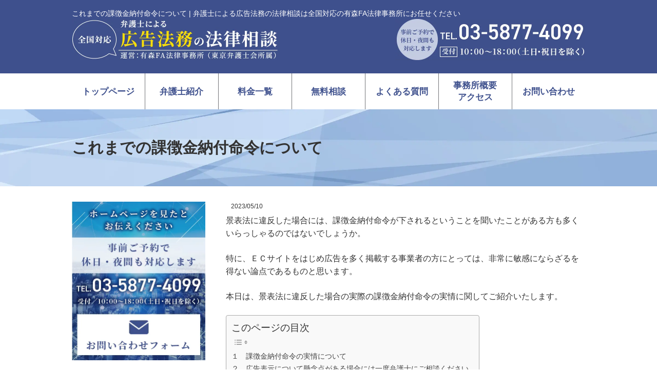

--- FILE ---
content_type: text/html; charset=UTF-8
request_url: https://aog-partners.com/koukoku/%E3%81%93%E3%82%8C%E3%81%BE%E3%81%A7%E3%81%AE%E8%AA%B2%E5%BE%B4%E9%87%91%E7%B4%8D%E4%BB%98%E5%91%BD%E4%BB%A4%E3%81%AB%E3%81%A4%E3%81%84%E3%81%A6/
body_size: 20007
content:
<!DOCTYPE html>
<html dir="ltr" lang="ja" prefix="og: https://ogp.me/ns#">
<head>
<meta charset="UTF-8">
<meta name="author" content="SamuraiLabCMS">
<meta name="keyword" content="広告,法務,顧問,景表法,薬機法,弁護士,相談">

<link rel="stylesheet" type="text/css" media="all" href="https://aog-partners.com/koukoku/wp-content/themes/koukokutheme/style.css">
	<style>img:is([sizes="auto" i], [sizes^="auto," i]) { contain-intrinsic-size: 3000px 1500px }</style>
	
		<!-- All in One SEO Pro 4.8.7 - aioseo.com -->
		<title>これまでの課徴金納付命令について | 弁護士による広告法務の法律相談は全国対応の有森FA法律事務所にお任せください</title>
	<meta name="robots" content="max-image-preview:large" />
	<meta name="author" content="有森FA法律事務所"/>
	<link rel="canonical" href="https://aog-partners.com/koukoku/%e3%81%93%e3%82%8c%e3%81%be%e3%81%a7%e3%81%ae%e8%aa%b2%e5%be%b4%e9%87%91%e7%b4%8d%e4%bb%98%e5%91%bd%e4%bb%a4%e3%81%ab%e3%81%a4%e3%81%84%e3%81%a6/" />
	<meta name="generator" content="All in One SEO Pro (AIOSEO) 4.8.7" />
		<meta property="og:locale" content="ja_JP" />
		<meta property="og:site_name" content="弁護士による広告法務の法律相談は全国対応の有森FA法律事務所にお任せください" />
		<meta property="og:type" content="article" />
		<meta property="og:title" content="これまでの課徴金納付命令について | 弁護士による広告法務の法律相談は全国対応の有森FA法律事務所にお任せください" />
		<meta property="og:url" content="https://aog-partners.com/koukoku/%e3%81%93%e3%82%8c%e3%81%be%e3%81%a7%e3%81%ae%e8%aa%b2%e5%be%b4%e9%87%91%e7%b4%8d%e4%bb%98%e5%91%bd%e4%bb%a4%e3%81%ab%e3%81%a4%e3%81%84%e3%81%a6/" />
		<meta property="article:published_time" content="2023-05-10T07:37:38+00:00" />
		<meta property="article:modified_time" content="2022-12-25T07:39:16+00:00" />
		<script type="application/ld+json" class="aioseo-schema">
			{"@context":"https:\/\/schema.org","@graph":[{"@type":"Article","@id":"https:\/\/aog-partners.com\/koukoku\/%e3%81%93%e3%82%8c%e3%81%be%e3%81%a7%e3%81%ae%e8%aa%b2%e5%be%b4%e9%87%91%e7%b4%8d%e4%bb%98%e5%91%bd%e4%bb%a4%e3%81%ab%e3%81%a4%e3%81%84%e3%81%a6\/#article","name":"\u3053\u308c\u307e\u3067\u306e\u8ab2\u5fb4\u91d1\u7d0d\u4ed8\u547d\u4ee4\u306b\u3064\u3044\u3066 | \u5f01\u8b77\u58eb\u306b\u3088\u308b\u5e83\u544a\u6cd5\u52d9\u306e\u6cd5\u5f8b\u76f8\u8ac7\u306f\u5168\u56fd\u5bfe\u5fdc\u306e\u6709\u68eeFA\u6cd5\u5f8b\u4e8b\u52d9\u6240\u306b\u304a\u4efb\u305b\u304f\u3060\u3055\u3044","headline":"\u3053\u308c\u307e\u3067\u306e\u8ab2\u5fb4\u91d1\u7d0d\u4ed8\u547d\u4ee4\u306b\u3064\u3044\u3066","author":{"@id":"https:\/\/aog-partners.com\/koukoku\/author\/arimori\/#author"},"publisher":{"@id":"https:\/\/aog-partners.com\/koukoku\/#organization"},"datePublished":"2023-05-10T16:37:38+09:00","dateModified":"2022-12-25T16:39:16+09:00","inLanguage":"ja","mainEntityOfPage":{"@id":"https:\/\/aog-partners.com\/koukoku\/%e3%81%93%e3%82%8c%e3%81%be%e3%81%a7%e3%81%ae%e8%aa%b2%e5%be%b4%e9%87%91%e7%b4%8d%e4%bb%98%e5%91%bd%e4%bb%a4%e3%81%ab%e3%81%a4%e3%81%84%e3%81%a6\/#webpage"},"isPartOf":{"@id":"https:\/\/aog-partners.com\/koukoku\/%e3%81%93%e3%82%8c%e3%81%be%e3%81%a7%e3%81%ae%e8%aa%b2%e5%be%b4%e9%87%91%e7%b4%8d%e4%bb%98%e5%91%bd%e4%bb%a4%e3%81%ab%e3%81%a4%e3%81%84%e3%81%a6\/#webpage"},"articleSection":"\u5e83\u544a\u95a2\u9023\u6cd5\u52d9"},{"@type":"BreadcrumbList","@id":"https:\/\/aog-partners.com\/koukoku\/%e3%81%93%e3%82%8c%e3%81%be%e3%81%a7%e3%81%ae%e8%aa%b2%e5%be%b4%e9%87%91%e7%b4%8d%e4%bb%98%e5%91%bd%e4%bb%a4%e3%81%ab%e3%81%a4%e3%81%84%e3%81%a6\/#breadcrumblist","itemListElement":[{"@type":"ListItem","@id":"https:\/\/aog-partners.com\/koukoku#listItem","position":1,"name":"\u30db\u30fc\u30e0","item":"https:\/\/aog-partners.com\/koukoku","nextItem":{"@type":"ListItem","@id":"https:\/\/aog-partners.com\/koukoku\/category\/%e5%ba%83%e5%91%8a%e9%96%a2%e9%80%a3%e6%b3%95%e5%8b%99\/#listItem","name":"\u5e83\u544a\u95a2\u9023\u6cd5\u52d9"}},{"@type":"ListItem","@id":"https:\/\/aog-partners.com\/koukoku\/category\/%e5%ba%83%e5%91%8a%e9%96%a2%e9%80%a3%e6%b3%95%e5%8b%99\/#listItem","position":2,"name":"\u5e83\u544a\u95a2\u9023\u6cd5\u52d9","item":"https:\/\/aog-partners.com\/koukoku\/category\/%e5%ba%83%e5%91%8a%e9%96%a2%e9%80%a3%e6%b3%95%e5%8b%99\/","nextItem":{"@type":"ListItem","@id":"https:\/\/aog-partners.com\/koukoku\/%e3%81%93%e3%82%8c%e3%81%be%e3%81%a7%e3%81%ae%e8%aa%b2%e5%be%b4%e9%87%91%e7%b4%8d%e4%bb%98%e5%91%bd%e4%bb%a4%e3%81%ab%e3%81%a4%e3%81%84%e3%81%a6\/#listItem","name":"\u3053\u308c\u307e\u3067\u306e\u8ab2\u5fb4\u91d1\u7d0d\u4ed8\u547d\u4ee4\u306b\u3064\u3044\u3066"},"previousItem":{"@type":"ListItem","@id":"https:\/\/aog-partners.com\/koukoku#listItem","name":"\u30db\u30fc\u30e0"}},{"@type":"ListItem","@id":"https:\/\/aog-partners.com\/koukoku\/%e3%81%93%e3%82%8c%e3%81%be%e3%81%a7%e3%81%ae%e8%aa%b2%e5%be%b4%e9%87%91%e7%b4%8d%e4%bb%98%e5%91%bd%e4%bb%a4%e3%81%ab%e3%81%a4%e3%81%84%e3%81%a6\/#listItem","position":3,"name":"\u3053\u308c\u307e\u3067\u306e\u8ab2\u5fb4\u91d1\u7d0d\u4ed8\u547d\u4ee4\u306b\u3064\u3044\u3066","previousItem":{"@type":"ListItem","@id":"https:\/\/aog-partners.com\/koukoku\/category\/%e5%ba%83%e5%91%8a%e9%96%a2%e9%80%a3%e6%b3%95%e5%8b%99\/#listItem","name":"\u5e83\u544a\u95a2\u9023\u6cd5\u52d9"}}]},{"@type":"Organization","@id":"https:\/\/aog-partners.com\/koukoku\/#organization","name":"\u6709\u68eeFA\u6cd5\u5f8b\u4e8b\u52d9\u6240","url":"https:\/\/aog-partners.com\/koukoku\/"},{"@type":"Person","@id":"https:\/\/aog-partners.com\/koukoku\/author\/arimori\/#author","url":"https:\/\/aog-partners.com\/koukoku\/author\/arimori\/","name":"\u6709\u68eeFA\u6cd5\u5f8b\u4e8b\u52d9\u6240","image":{"@type":"ImageObject","@id":"https:\/\/aog-partners.com\/koukoku\/%e3%81%93%e3%82%8c%e3%81%be%e3%81%a7%e3%81%ae%e8%aa%b2%e5%be%b4%e9%87%91%e7%b4%8d%e4%bb%98%e5%91%bd%e4%bb%a4%e3%81%ab%e3%81%a4%e3%81%84%e3%81%a6\/#authorImage","url":"https:\/\/secure.gravatar.com\/avatar\/84c9a3b6e3bd020b81d0b3299d9eb0fc48fe2b7ca2e3df88db129b72a488909e?s=96&d=mm&r=g","width":96,"height":96,"caption":"\u6709\u68eeFA\u6cd5\u5f8b\u4e8b\u52d9\u6240"}},{"@type":"WebPage","@id":"https:\/\/aog-partners.com\/koukoku\/%e3%81%93%e3%82%8c%e3%81%be%e3%81%a7%e3%81%ae%e8%aa%b2%e5%be%b4%e9%87%91%e7%b4%8d%e4%bb%98%e5%91%bd%e4%bb%a4%e3%81%ab%e3%81%a4%e3%81%84%e3%81%a6\/#webpage","url":"https:\/\/aog-partners.com\/koukoku\/%e3%81%93%e3%82%8c%e3%81%be%e3%81%a7%e3%81%ae%e8%aa%b2%e5%be%b4%e9%87%91%e7%b4%8d%e4%bb%98%e5%91%bd%e4%bb%a4%e3%81%ab%e3%81%a4%e3%81%84%e3%81%a6\/","name":"\u3053\u308c\u307e\u3067\u306e\u8ab2\u5fb4\u91d1\u7d0d\u4ed8\u547d\u4ee4\u306b\u3064\u3044\u3066 | \u5f01\u8b77\u58eb\u306b\u3088\u308b\u5e83\u544a\u6cd5\u52d9\u306e\u6cd5\u5f8b\u76f8\u8ac7\u306f\u5168\u56fd\u5bfe\u5fdc\u306e\u6709\u68eeFA\u6cd5\u5f8b\u4e8b\u52d9\u6240\u306b\u304a\u4efb\u305b\u304f\u3060\u3055\u3044","inLanguage":"ja","isPartOf":{"@id":"https:\/\/aog-partners.com\/koukoku\/#website"},"breadcrumb":{"@id":"https:\/\/aog-partners.com\/koukoku\/%e3%81%93%e3%82%8c%e3%81%be%e3%81%a7%e3%81%ae%e8%aa%b2%e5%be%b4%e9%87%91%e7%b4%8d%e4%bb%98%e5%91%bd%e4%bb%a4%e3%81%ab%e3%81%a4%e3%81%84%e3%81%a6\/#breadcrumblist"},"author":{"@id":"https:\/\/aog-partners.com\/koukoku\/author\/arimori\/#author"},"creator":{"@id":"https:\/\/aog-partners.com\/koukoku\/author\/arimori\/#author"},"datePublished":"2023-05-10T16:37:38+09:00","dateModified":"2022-12-25T16:39:16+09:00"},{"@type":"WebSite","@id":"https:\/\/aog-partners.com\/koukoku\/#website","url":"https:\/\/aog-partners.com\/koukoku\/","name":"\u5f01\u8b77\u58eb\u306b\u3088\u308b\u5e83\u544a\u6cd5\u52d9\u306e\u6cd5\u5f8b\u76f8\u8ac7\u306f\u5168\u56fd\u5bfe\u5fdc\u306e\u6709\u68eeFA\u6cd5\u5f8b\u4e8b\u52d9\u6240\u306b\u304a\u4efb\u305b\u304f\u3060\u3055\u3044","alternateName":"\u6709\u68eeFA\u6cd5\u5f8b\u4e8b\u52d9\u6240","inLanguage":"ja","publisher":{"@id":"https:\/\/aog-partners.com\/koukoku\/#organization"}}]}
		</script>
		<!-- All in One SEO Pro -->

<script type="text/javascript">
/* <![CDATA[ */
window._wpemojiSettings = {"baseUrl":"https:\/\/s.w.org\/images\/core\/emoji\/16.0.1\/72x72\/","ext":".png","svgUrl":"https:\/\/s.w.org\/images\/core\/emoji\/16.0.1\/svg\/","svgExt":".svg","source":{"concatemoji":"https:\/\/aog-partners.com\/koukoku\/wp-includes\/js\/wp-emoji-release.min.js?ver=6.8.2"}};
/*! This file is auto-generated */
!function(s,n){var o,i,e;function c(e){try{var t={supportTests:e,timestamp:(new Date).valueOf()};sessionStorage.setItem(o,JSON.stringify(t))}catch(e){}}function p(e,t,n){e.clearRect(0,0,e.canvas.width,e.canvas.height),e.fillText(t,0,0);var t=new Uint32Array(e.getImageData(0,0,e.canvas.width,e.canvas.height).data),a=(e.clearRect(0,0,e.canvas.width,e.canvas.height),e.fillText(n,0,0),new Uint32Array(e.getImageData(0,0,e.canvas.width,e.canvas.height).data));return t.every(function(e,t){return e===a[t]})}function u(e,t){e.clearRect(0,0,e.canvas.width,e.canvas.height),e.fillText(t,0,0);for(var n=e.getImageData(16,16,1,1),a=0;a<n.data.length;a++)if(0!==n.data[a])return!1;return!0}function f(e,t,n,a){switch(t){case"flag":return n(e,"\ud83c\udff3\ufe0f\u200d\u26a7\ufe0f","\ud83c\udff3\ufe0f\u200b\u26a7\ufe0f")?!1:!n(e,"\ud83c\udde8\ud83c\uddf6","\ud83c\udde8\u200b\ud83c\uddf6")&&!n(e,"\ud83c\udff4\udb40\udc67\udb40\udc62\udb40\udc65\udb40\udc6e\udb40\udc67\udb40\udc7f","\ud83c\udff4\u200b\udb40\udc67\u200b\udb40\udc62\u200b\udb40\udc65\u200b\udb40\udc6e\u200b\udb40\udc67\u200b\udb40\udc7f");case"emoji":return!a(e,"\ud83e\udedf")}return!1}function g(e,t,n,a){var r="undefined"!=typeof WorkerGlobalScope&&self instanceof WorkerGlobalScope?new OffscreenCanvas(300,150):s.createElement("canvas"),o=r.getContext("2d",{willReadFrequently:!0}),i=(o.textBaseline="top",o.font="600 32px Arial",{});return e.forEach(function(e){i[e]=t(o,e,n,a)}),i}function t(e){var t=s.createElement("script");t.src=e,t.defer=!0,s.head.appendChild(t)}"undefined"!=typeof Promise&&(o="wpEmojiSettingsSupports",i=["flag","emoji"],n.supports={everything:!0,everythingExceptFlag:!0},e=new Promise(function(e){s.addEventListener("DOMContentLoaded",e,{once:!0})}),new Promise(function(t){var n=function(){try{var e=JSON.parse(sessionStorage.getItem(o));if("object"==typeof e&&"number"==typeof e.timestamp&&(new Date).valueOf()<e.timestamp+604800&&"object"==typeof e.supportTests)return e.supportTests}catch(e){}return null}();if(!n){if("undefined"!=typeof Worker&&"undefined"!=typeof OffscreenCanvas&&"undefined"!=typeof URL&&URL.createObjectURL&&"undefined"!=typeof Blob)try{var e="postMessage("+g.toString()+"("+[JSON.stringify(i),f.toString(),p.toString(),u.toString()].join(",")+"));",a=new Blob([e],{type:"text/javascript"}),r=new Worker(URL.createObjectURL(a),{name:"wpTestEmojiSupports"});return void(r.onmessage=function(e){c(n=e.data),r.terminate(),t(n)})}catch(e){}c(n=g(i,f,p,u))}t(n)}).then(function(e){for(var t in e)n.supports[t]=e[t],n.supports.everything=n.supports.everything&&n.supports[t],"flag"!==t&&(n.supports.everythingExceptFlag=n.supports.everythingExceptFlag&&n.supports[t]);n.supports.everythingExceptFlag=n.supports.everythingExceptFlag&&!n.supports.flag,n.DOMReady=!1,n.readyCallback=function(){n.DOMReady=!0}}).then(function(){return e}).then(function(){var e;n.supports.everything||(n.readyCallback(),(e=n.source||{}).concatemoji?t(e.concatemoji):e.wpemoji&&e.twemoji&&(t(e.twemoji),t(e.wpemoji)))}))}((window,document),window._wpemojiSettings);
/* ]]> */
</script>
<style id='wp-emoji-styles-inline-css' type='text/css'>

	img.wp-smiley, img.emoji {
		display: inline !important;
		border: none !important;
		box-shadow: none !important;
		height: 1em !important;
		width: 1em !important;
		margin: 0 0.07em !important;
		vertical-align: -0.1em !important;
		background: none !important;
		padding: 0 !important;
	}
</style>
<link rel='stylesheet' id='wp-block-library-css' href='https://aog-partners.com/koukoku/wp-includes/css/dist/block-library/style.min.css?ver=6.8.2' type='text/css' media='all' />
<style id='classic-theme-styles-inline-css' type='text/css'>
/*! This file is auto-generated */
.wp-block-button__link{color:#fff;background-color:#32373c;border-radius:9999px;box-shadow:none;text-decoration:none;padding:calc(.667em + 2px) calc(1.333em + 2px);font-size:1.125em}.wp-block-file__button{background:#32373c;color:#fff;text-decoration:none}
</style>
<style id='snow-monkey-blocks-accordion-style-inline-css' type='text/css'>
.smb-accordion{--smb-accordion--gap:var(--_margin-1);--smb-accordion--title-background-color:var(--_lighter-color-gray);--smb-accordion--title-color:inherit;--smb-accordion--body-padding:var(--_padding1)}.smb-accordion>*+*{margin-top:var(--smb-accordion--gap)}.smb-accordion__item{--smb-accordion-item--background-color:var(--smb-accordion--title-background-color);--smb-accordion-item--color:var(--smb-accordion--title-color);--smb-accordion-item--padding:var(--smb-accordion--body-padding);position:relative}.smb-accordion__item__title{align-items:center;background-color:var(--smb-accordion-item--background-color);color:var(--smb-accordion-item--color);display:flex;padding:calc(var(--_padding-1)*.5) var(--_padding-1)}.smb-accordion__item__title__label{flex:1 1 auto}.smb-accordion__item__title__icon{margin-left:var(--_margin-1);--_transition-duration:var(--_global--transition-duration);--_transition-function-timing:var(--_global--transition-function-timing);--_transition-delay:var(--_global--transition-delay);flex:0 0 auto;transition:transform var(--_transition-duration) var(--_transition-function-timing) var(--_transition-delay)}.smb-accordion__item__control{appearance:none!important;cursor:pointer!important;display:block!important;height:100%!important;inset:0!important;opacity:0!important;outline:none!important;position:absolute!important;width:100%!important;z-index:1!important}.smb-accordion__item__control:focus-visible{opacity:1!important;outline:1px solid!important}.smb-accordion__item__body{display:none;padding:var(--smb-accordion--body-padding);position:relative;z-index:2}.smb-accordion .smb-accordion__item__control:checked+.smb-accordion__item__body,.smb-accordion .smb-accordion__item__control:checked+.smb-accordion__item__title+.smb-accordion__item__body{display:block}.smb-accordion .smb-accordion__item__control:checked+.smb-accordion__item__title>.smb-accordion__item__title__icon{transform:rotate(180deg)}:where(.smb-accordion__item__body.is-layout-constrained>*){--wp--style--global--content-size:100%;--wp--style--global--wide-size:100%}

</style>
<link rel='stylesheet' id='snow-monkey-blocks-alert-style-css' href='https://aog-partners.com/koukoku/wp-content/plugins/snow-monkey-blocks/dist/blocks/alert/style-index.css?ver=21.0.6' type='text/css' media='all' />
<link rel='stylesheet' id='snow-monkey-blocks-balloon-style-css' href='https://aog-partners.com/koukoku/wp-content/plugins/snow-monkey-blocks/dist/blocks/balloon/style-index.css?ver=21.0.6' type='text/css' media='all' />
<style id='snow-monkey-blocks-box-style-inline-css' type='text/css'>
.smb-box{--smb-box--background-color:#0000;--smb-box--background-image:initial;--smb-box--background-opacity:1;--smb-box--border-color:var(--_lighter-color-gray);--smb-box--border-style:solid;--smb-box--border-width:0px;--smb-box--border-radius:var(--_global--border-radius);--smb-box--box-shadow:initial;--smb-box--color:inherit;--smb-box--padding:var(--_padding1);border-radius:var(--smb-box--border-radius);border-width:0;box-shadow:var(--smb-box--box-shadow);color:var(--smb-box--color);overflow:visible;padding:var(--smb-box--padding);position:relative}.smb-box--p-s{--smb-box--padding:var(--_padding-1)}.smb-box--p-l{--smb-box--padding:var(--_padding2)}.smb-box__background{background-color:var(--smb-box--background-color);background-image:var(--smb-box--background-image);border:var(--smb-box--border-width) var(--smb-box--border-style) var(--smb-box--border-color);border-radius:var(--smb-box--border-radius);bottom:0;display:block;left:0;opacity:var(--smb-box--background-opacity);position:absolute;right:0;top:0}.smb-box__body{position:relative}.smb-box--has-link{cursor:pointer}.smb-box--has-link:has(:focus-visible){outline:auto;outline:auto -webkit-focus-ring-color}.smb-box__link{display:block!important;height:0!important;position:static!important;text-indent:-99999px!important;width:0!important}:where(.smb-box__body.is-layout-constrained>*){--wp--style--global--content-size:100%;--wp--style--global--wide-size:100%}

</style>
<style id='snow-monkey-blocks-btn-style-inline-css' type='text/css'>
.smb-btn:not(:root){color:var(--smb-btn--color);text-decoration:none}.smb-btn{--smb-btn--background-color:var(--wp--preset--color--black);--smb-btn--background-image:initial;--smb-btn--border:none;--smb-btn--border-radius:var(--_global--border-radius);--smb-btn--color:var(--wp--preset--color--white);--smb-btn--padding:var(--_padding-1);--smb-btn--padding-vertical:calc(var(--smb-btn--padding)*0.5);--smb-btn--padding-horizontal:var(--smb-btn--padding);--smb-btn--style--ghost--border-color:var(--smb-btn--background-color,currentColor);--smb-btn--style--ghost--color:currentColor;--smb-btn--style--text--color:currentColor;background-color:var(--smb-btn--background-color);background-image:var(--smb-btn--background-image);border:var(--smb-btn--border);border-radius:var(--smb-btn--border-radius);cursor:pointer;display:inline-flex;justify-content:center;margin:0;max-width:100%;padding:var(--smb-btn--padding-vertical) var(--smb-btn--padding-horizontal);white-space:nowrap;--_transition-duration:var(--_global--transition-duration);--_transition-function-timing:var(--_global--transition-function-timing);--_transition-delay:var(--_global--transition-delay);transition:all var(--_transition-duration) var(--_transition-function-timing) var(--_transition-delay)}.smb-btn:focus-visible{filter:brightness(90%)}.smb-btn__label{color:currentColor;white-space:inherit!important}.smb-btn--little-wider{--smb-btn--padding-horizontal:var(--_padding2)}.smb-btn--wider{--smb-btn--padding-horizontal:var(--_padding3)}.smb-btn--full,.smb-btn--more-wider{width:100%}.smb-btn--wrap{white-space:normal}.smb-btn-wrapper.is-style-ghost .smb-btn{--smb-btn--color:var(--smb-btn--style--ghost--color);background-color:#0000;border:1px solid var(--smb-btn--style--ghost--border-color)}.smb-btn-wrapper.is-style-ghost .smb-btn[style*="background-color:"]{background-color:#0000!important}.smb-btn-wrapper.is-style-text .smb-btn{--smb-btn--background-color:#0000;--smb-btn--color:var(--smb-btn--style--text--color);border:none}.aligncenter .smb-btn-wrapper,.smb-btn-wrapper.aligncenter{text-align:center}@media(min-width:640px){.smb-btn--more-wider{--smb-btn--padding-horizontal:var(--_padding4);display:inline-block;width:auto}}@media(any-hover:hover){.smb-btn:hover{filter:brightness(90%)}}

</style>
<style id='snow-monkey-blocks-btn-box-style-inline-css' type='text/css'>
.smb-btn-box{--smb-btn-box--background-color:#0000;--smb-btn-box--padding:var(--_padding2);--smb-btn--style--ghost--border-color:var(--smb-btn--background-color,currentColor);--smb-btn--style--ghost--color:currentColor;background-color:var(--smb-btn-box--background-color);padding-bottom:var(--smb-btn-box--padding);padding-top:var(--smb-btn-box--padding)}.smb-btn-box__lede{font-weight:700;margin-bottom:var(--_margin-1);text-align:center}.smb-btn-box__btn-wrapper{text-align:center}.smb-btn-box__note{margin-top:var(--_margin-1);text-align:center}.smb-btn-box.is-style-ghost .smb-btn{--smb-btn--color:var(--smb-btn--style--ghost--color);background-color:#0000;border:1px solid var(--smb-btn--style--ghost--border-color)}

</style>
<style id='snow-monkey-blocks-buttons-style-inline-css' type='text/css'>
.smb-buttons{--smb-buttons--gap:var(--_margin1);display:flex;flex-wrap:wrap;gap:var(--smb-buttons--gap)}.smb-buttons.has-text-align-left,.smb-buttons.is-content-justification-left{justify-content:flex-start}.smb-buttons.has-text-align-center,.smb-buttons.is-content-justification-center{justify-content:center}.smb-buttons.has-text-align-right,.smb-buttons.is-content-justification-right{justify-content:flex-end}.smb-buttons.is-content-justification-space-between{justify-content:space-between}.smb-buttons>.smb-btn-wrapper{flex:0 1 auto;margin:0}.smb-buttons>.smb-btn-wrapper--full{flex:1 1 auto}@media not all and (min-width:640px){.smb-buttons>.smb-btn-wrapper--more-wider{flex:1 1 auto}}

</style>
<link rel='stylesheet' id='snow-monkey-blocks-categories-list-style-css' href='https://aog-partners.com/koukoku/wp-content/plugins/snow-monkey-blocks/dist/blocks/categories-list/style-index.css?ver=21.0.6' type='text/css' media='all' />
<style id='snow-monkey-blocks-container-style-inline-css' type='text/css'>
.smb-container__body{margin-left:auto;margin-right:auto;max-width:100%}.smb-container--no-gutters{padding-left:0!important;padding-right:0!important}:where(.smb-container__body.is-layout-constrained>*){--wp--style--global--content-size:100%;--wp--style--global--wide-size:100%}

</style>
<style id='snow-monkey-blocks-countdown-style-inline-css' type='text/css'>
.smb-countdown{--smb-countdown--gap:var(--_margin-2);--smb-countdown--numeric-color:currentColor;--smb-countdown--clock-color:currentColor}.smb-countdown__list{align-items:center;align-self:center;display:flex;flex-direction:row;flex-wrap:wrap;list-style-type:none;margin-left:0;padding-left:0}.smb-countdown__list-item{margin:0 var(--smb-countdown--gap);text-align:center}.smb-countdown__list-item:first-child{margin-left:0}.smb-countdown__list-item:last-child{margin-right:0}.smb-countdown__list-item__numeric{color:var(--smb-countdown--numeric-color);display:block;--_font-size-level:3;font-size:var(--_fluid-font-size);font-weight:700;line-height:var(--_line-height)}.smb-countdown__list-item__clock{color:var(--smb-countdown--clock-color);display:block;--_font-size-level:-1;font-size:var(--_font-size);line-height:var(--_line-height)}.smb-countdown .align-center{justify-content:center}.smb-countdown .align-left{justify-content:flex-start}.smb-countdown .align-right{justify-content:flex-end}.is-style-inline .smb-countdown__list-item__clock,.is-style-inline .smb-countdown__list-item__numeric{display:inline}

</style>
<style id='snow-monkey-blocks-directory-structure-style-inline-css' type='text/css'>
.smb-directory-structure{--smb-directory-structure--background-color:var(--_lightest-color-gray);--smb-directory-structure--padding:var(--_padding1);--smb-directory-structure--gap:var(--_margin-2);--smb-directory-structure--icon-color:inherit;background-color:var(--smb-directory-structure--background-color);overflow-x:auto;overflow-y:hidden;padding:var(--smb-directory-structure--padding)}.smb-directory-structure>*+*{margin-top:var(--smb-directory-structure--gap)}.smb-directory-structure__item p{align-items:flex-start;display:flex;flex-wrap:nowrap}.smb-directory-structure .fa-fw{color:var(--smb-directory-structure--icon-color);width:auto}.smb-directory-structure .svg-inline--fa{display:var(--fa-display,inline-block);height:1em;overflow:visible;vertical-align:-.125em}.smb-directory-structure__item__name{margin-left:.5em;white-space:nowrap}.smb-directory-structure__item__list{margin-left:1.5em}.smb-directory-structure__item__list>*{margin-top:var(--smb-directory-structure--gap)}

</style>
<style id='snow-monkey-blocks-evaluation-star-style-inline-css' type='text/css'>
.smb-evaluation-star{--smb-evaluation-star--gap:var(--_margin-2);--smb-evaluation-star--icon-color:#f9bb2d;--smb-evaluation-star--numeric-color:currentColor;align-items:center;display:flex;gap:var(--smb-evaluation-star--gap)}.smb-evaluation-star--title-right .smb-evaluation-star__title{order:1}.smb-evaluation-star__body{display:inline-flex;gap:var(--smb-evaluation-star--gap)}.smb-evaluation-star__numeric{color:var(--smb-evaluation-star--numeric-color);font-weight:700}.smb-evaluation-star__numeric--right{order:1}.smb-evaluation-star__icon{color:var(--smb-evaluation-star--icon-color);display:inline-block}.smb-evaluation-star .svg-inline--fa{display:var(--fa-display,inline-block);height:1em;overflow:visible;vertical-align:-.125em}

</style>
<style id='snow-monkey-blocks-faq-style-inline-css' type='text/css'>
.smb-faq{--smb-faq--border-color:var(--_lighter-color-gray);--smb-faq--label-color:initial;--smb-faq--item-gap:var(--_margin1);--smb-faq--item-question-label-color:currentColor;--smb-faq--item-answer-label-color:currentColor;border-top:1px solid var(--smb-faq--border-color)}.smb-faq__item{border-bottom:1px solid var(--smb-faq--border-color);padding:var(--_padding1) 0}.smb-faq__item__answer,.smb-faq__item__question{display:flex;flex-direction:row;flex-wrap:nowrap}.smb-faq__item__answer__label,.smb-faq__item__question__label{flex:0 0 0%;margin-right:var(--smb-faq--item-gap);margin-top:calc(var(--_half-leading)*-1em - .125em);--_font-size-level:3;font-size:var(--_fluid-font-size);font-weight:400;line-height:var(--_line-height);min-width:.8em}.smb-faq__item__answer__body,.smb-faq__item__question__body{flex:1 1 auto;margin-top:calc(var(--_half-leading)*-1em)}.smb-faq__item__question{font-weight:700;margin:0 0 var(--smb-faq--item-gap)}.smb-faq__item__question__label{color:var(--smb-faq--item-question-label-color)}.smb-faq__item__answer__label{color:var(--smb-faq--item-answer-label-color)}:where(.smb-faq__item__answer__body.is-layout-constrained>*){--wp--style--global--content-size:100%;--wp--style--global--wide-size:100%}

</style>
<style id='snow-monkey-blocks-flex-style-inline-css' type='text/css'>
.smb-flex{--smb-flex--box-shadow:none;box-shadow:var(--smb-flex--box-shadow);flex-direction:column}.smb-flex.is-horizontal{flex-direction:row}.smb-flex.is-vertical{flex-direction:column}.smb-flex>*{--smb--flex-grow:0;--smb--flex-shrink:1;--smb--flex-basis:auto;flex-basis:var(--smb--flex-basis);flex-grow:var(--smb--flex-grow);flex-shrink:var(--smb--flex-shrink);min-width:0}

</style>
<style id='snow-monkey-blocks-grid-style-inline-css' type='text/css'>
.smb-grid{--smb-grid--gap:0px;--smb-grid--column-auto-repeat:auto-fit;--smb-grid--columns:1;--smb-grid--column-min-width:250px;--smb-grid--grid-template-columns:none;--smb-grid--rows:1;--smb-grid--grid-template-rows:none;display:grid;gap:var(--smb-grid--gap)}.smb-grid>*{--smb--justify-self:stretch;--smb--align-self:stretch;--smb--grid-column:auto;--smb--grid-row:auto;align-self:var(--smb--align-self);grid-column:var(--smb--grid-column);grid-row:var(--smb--grid-row);justify-self:var(--smb--justify-self);margin-bottom:0;margin-top:0;min-width:0}.smb-grid--columns\:columns{grid-template-columns:repeat(var(--smb-grid--columns),1fr)}.smb-grid--columns\:min{grid-template-columns:repeat(var(--smb-grid--column-auto-repeat),minmax(min(var(--smb-grid--column-min-width),100%),1fr))}.smb-grid--columns\:free{grid-template-columns:var(--smb-grid--grid-template-columns)}.smb-grid--rows\:rows{grid-template-rows:repeat(var(--smb-grid--rows),1fr)}.smb-grid--rows\:free{grid-template-rows:var(--smb-grid--grid-template-rows)}

</style>
<link rel='stylesheet' id='snow-monkey-blocks-hero-header-style-css' href='https://aog-partners.com/koukoku/wp-content/plugins/snow-monkey-blocks/dist/blocks/hero-header/style-index.css?ver=21.0.6' type='text/css' media='all' />
<link rel='stylesheet' id='snow-monkey-blocks-information-style-css' href='https://aog-partners.com/koukoku/wp-content/plugins/snow-monkey-blocks/dist/blocks/information/style-index.css?ver=21.0.6' type='text/css' media='all' />
<link rel='stylesheet' id='snow-monkey-blocks-items-style-css' href='https://aog-partners.com/koukoku/wp-content/plugins/snow-monkey-blocks/dist/blocks/items/style-index.css?ver=23.0.1' type='text/css' media='all' />
<style id='snow-monkey-blocks-list-style-inline-css' type='text/css'>
.smb-list{--smb-list--gap:var(--_margin-2)}.smb-list ul{list-style:none!important}.smb-list ul *>li:first-child,.smb-list ul li+li{margin-top:var(--smb-list--gap)}.smb-list ul>li{position:relative}.smb-list ul>li .smb-list__icon{left:-1.5em;position:absolute}

</style>
<link rel='stylesheet' id='snow-monkey-blocks-media-text-style-css' href='https://aog-partners.com/koukoku/wp-content/plugins/snow-monkey-blocks/dist/blocks/media-text/style-index.css?ver=21.0.6' type='text/css' media='all' />
<link rel='stylesheet' id='snow-monkey-blocks-panels-style-css' href='https://aog-partners.com/koukoku/wp-content/plugins/snow-monkey-blocks/dist/blocks/panels/style-index.css?ver=23.0.2' type='text/css' media='all' />
<style id='snow-monkey-blocks-price-menu-style-inline-css' type='text/css'>
.smb-price-menu{--smb-price-menu--border-color:var(--_lighter-color-gray);--smb-price-menu--item-padding:var(--_padding-1);border-top:1px solid var(--smb-price-menu--border-color)}.smb-price-menu>.smb-price-menu__item{margin-bottom:0;margin-top:0}.smb-price-menu__item{border-bottom:1px solid var(--smb-price-menu--border-color);padding:var(--smb-price-menu--item-padding) 0}@media(min-width:640px){.smb-price-menu__item{align-items:center;display:flex;flex-direction:row;flex-wrap:nowrap;justify-content:space-between}.smb-price-menu__item>*{flex:0 0 auto}}

</style>
<link rel='stylesheet' id='snow-monkey-blocks-pricing-table-style-css' href='https://aog-partners.com/koukoku/wp-content/plugins/snow-monkey-blocks/dist/blocks/pricing-table/style-index.css?ver=21.0.6' type='text/css' media='all' />
<style id='snow-monkey-blocks-rating-box-style-inline-css' type='text/css'>
.smb-rating-box{--smb-rating-box--gap:var(--_margin-1);--smb-rating-box--bar-border-radius:var(--_global--border-radius);--smb-rating-box--bar-background-color:var(--_lighter-color-gray);--smb-rating-box--bar-height:1rem;--smb-rating-box--rating-background-color:#f9bb2d}.smb-rating-box>.smb-rating-box__item__title{margin-bottom:var(--_margin-2)}.smb-rating-box__body>*+*{margin-top:var(--smb-rating-box--gap)}.smb-rating-box__item{display:grid;gap:var(--_margin-2)}.smb-rating-box__item__body{align-items:end;display:grid;gap:var(--_margin1);grid-template-columns:1fr auto}.smb-rating-box__item__numeric{--_font-size-level:-2;font-size:var(--_font-size);line-height:var(--_line-height)}.smb-rating-box__item__evaluation{grid-column:1/-1}.smb-rating-box__item__evaluation__bar,.smb-rating-box__item__evaluation__rating{border-radius:var(--smb-rating-box--bar-border-radius);height:var(--smb-rating-box--bar-height)}.smb-rating-box__item__evaluation__bar{background-color:var(--smb-rating-box--bar-background-color);position:relative}.smb-rating-box__item__evaluation__rating{background-color:var(--smb-rating-box--rating-background-color);left:0;position:absolute;top:0}.smb-rating-box__item__evaluation__numeric{bottom:calc(var(--smb-rating-box--bar-height) + var(--_s-2));position:absolute;right:0;--_font-size-level:-2;font-size:var(--_font-size);line-height:var(--_line-height)}

</style>
<style id='snow-monkey-blocks-read-more-box-style-inline-css' type='text/css'>
.smb-read-more-box{--smb-read-more-box--content-height:100px;--smb-read-more-box--mask-color:var(--_global--background-color,#fff)}.smb-read-more-box__content{--_transition-duration:var(--_global--transition-duration);--_transition-function-timing:var(--_global--transition-function-timing);--_transition-delay:var(--_global--transition-delay);overflow:hidden;position:relative;transition:height var(--_transition-duration) var(--_transition-function-timing) var(--_transition-delay)}.smb-read-more-box__content[aria-hidden=true]{height:var(--smb-read-more-box--content-height)}.smb-read-more-box__action{display:flex;flex-wrap:wrap;margin-top:var(--_padding-1)}.smb-read-more-box__action.is-content-justification-left{justify-content:start}.smb-read-more-box__action.is-content-justification-center{justify-content:center}.smb-read-more-box__action.is-content-justification-right{justify-content:end}.smb-read-more-box__btn-wrapper.smb-btn-wrapper--full{flex-grow:1}.smb-read-more-box__button{cursor:pointer}.smb-read-more-box--has-mask .smb-read-more-box__content[aria-hidden=true]:after{background:linear-gradient(to bottom,#0000 0,var(--smb-read-more-box--mask-color) 100%);content:"";display:block;height:50px;inset:auto 0 0 0;position:absolute}.smb-read-more-box.is-style-ghost .smb-read-more-box__button{--smb-btn--color:var(--smb-btn--style--ghost--color);background-color:#0000;border:1px solid var(--smb-btn--style--ghost--border-color)}.smb-read-more-box.is-style-text .smb-read-more-box__button{--smb-btn--background-color:#0000;--smb-btn--color:var(--smb-btn--style--text--color);--smb-btn--padding:0px;border:none}:where(.smb-read-more-box__content.is-layout-constrained>*){--wp--style--global--content-size:100%;--wp--style--global--wide-size:100%}

</style>
<link rel='stylesheet' id='snow-monkey-blocks-spider-contents-slider-style-css' href='https://aog-partners.com/koukoku/wp-content/plugins/snow-monkey-blocks/dist/blocks/spider-contents-slider/style-index.css?ver=24.1.2' type='text/css' media='all' />
<link rel='stylesheet' id='snow-monkey-blocks-spider-slider-style-css' href='https://aog-partners.com/koukoku/wp-content/plugins/snow-monkey-blocks/dist/blocks/spider-slider/style-index.css?ver=24.1.2' type='text/css' media='all' />
<link rel='stylesheet' id='snow-monkey-blocks-step-style-css' href='https://aog-partners.com/koukoku/wp-content/plugins/snow-monkey-blocks/dist/blocks/step/style-index.css?ver=24.1.0' type='text/css' media='all' />
<link rel='stylesheet' id='snow-monkey-blocks-tabs-style-css' href='https://aog-partners.com/koukoku/wp-content/plugins/snow-monkey-blocks/dist/blocks/tabs/style-index.css?ver=22.2.3' type='text/css' media='all' />
<style id='snow-monkey-blocks-testimonial-style-inline-css' type='text/css'>
.smb-testimonial__item{display:flex;flex-direction:row;flex-wrap:nowrap;justify-content:center}.smb-testimonial__item__figure{border-radius:100%;flex:0 0 auto;height:48px;margin-right:var(--_margin-1);margin-top:calc(var(--_half-leading)*1rem);overflow:hidden;width:48px}.smb-testimonial__item__figure img{height:100%;object-fit:cover;object-position:50% 50%;width:100%}.smb-testimonial__item__body{flex:1 1 auto;max-width:100%}.smb-testimonial__item__name{--_font-size-level:-2;font-size:var(--_font-size);line-height:var(--_line-height)}.smb-testimonial__item__name a{color:inherit}.smb-testimonial__item__lede{--_font-size-level:-2;font-size:var(--_font-size);line-height:var(--_line-height)}.smb-testimonial__item__lede a{color:inherit}.smb-testimonial__item__content{margin-bottom:var(--_margin-1);--_font-size-level:-1;font-size:var(--_font-size);line-height:var(--_line-height)}.smb-testimonial__item__content:after{background-color:currentColor;content:"";display:block;height:1px;margin-top:var(--_margin-1);width:2rem}

</style>
<link rel='stylesheet' id='spider-css' href='https://aog-partners.com/koukoku/wp-content/plugins/snow-monkey-blocks/dist/packages/spider/dist/css/spider.css?ver=1756689361' type='text/css' media='all' />
<link rel='stylesheet' id='snow-monkey-blocks-css' href='https://aog-partners.com/koukoku/wp-content/plugins/snow-monkey-blocks/dist/css/blocks.css?ver=1756689361' type='text/css' media='all' />
<link rel='stylesheet' id='sass-basis-css' href='https://aog-partners.com/koukoku/wp-content/plugins/snow-monkey-blocks/dist/css/fallback.css?ver=1756689361' type='text/css' media='all' />
<link rel='stylesheet' id='snow-monkey-blocks/nopro-css' href='https://aog-partners.com/koukoku/wp-content/plugins/snow-monkey-blocks/dist/css/nopro.css?ver=1756689361' type='text/css' media='all' />
<link rel='stylesheet' id='snow-monkey-editor-css' href='https://aog-partners.com/koukoku/wp-content/plugins/snow-monkey-editor/dist/css/app.css?ver=1756689363' type='text/css' media='all' />
<link rel='stylesheet' id='snow-monkey-editor@front-css' href='https://aog-partners.com/koukoku/wp-content/plugins/snow-monkey-editor/dist/css/front.css?ver=1756689363' type='text/css' media='all' />
<style id='global-styles-inline-css' type='text/css'>
:root{--wp--preset--aspect-ratio--square: 1;--wp--preset--aspect-ratio--4-3: 4/3;--wp--preset--aspect-ratio--3-4: 3/4;--wp--preset--aspect-ratio--3-2: 3/2;--wp--preset--aspect-ratio--2-3: 2/3;--wp--preset--aspect-ratio--16-9: 16/9;--wp--preset--aspect-ratio--9-16: 9/16;--wp--preset--color--black: #000000;--wp--preset--color--cyan-bluish-gray: #abb8c3;--wp--preset--color--white: #ffffff;--wp--preset--color--pale-pink: #f78da7;--wp--preset--color--vivid-red: #cf2e2e;--wp--preset--color--luminous-vivid-orange: #ff6900;--wp--preset--color--luminous-vivid-amber: #fcb900;--wp--preset--color--light-green-cyan: #7bdcb5;--wp--preset--color--vivid-green-cyan: #00d084;--wp--preset--color--pale-cyan-blue: #8ed1fc;--wp--preset--color--vivid-cyan-blue: #0693e3;--wp--preset--color--vivid-purple: #9b51e0;--wp--preset--gradient--vivid-cyan-blue-to-vivid-purple: linear-gradient(135deg,rgba(6,147,227,1) 0%,rgb(155,81,224) 100%);--wp--preset--gradient--light-green-cyan-to-vivid-green-cyan: linear-gradient(135deg,rgb(122,220,180) 0%,rgb(0,208,130) 100%);--wp--preset--gradient--luminous-vivid-amber-to-luminous-vivid-orange: linear-gradient(135deg,rgba(252,185,0,1) 0%,rgba(255,105,0,1) 100%);--wp--preset--gradient--luminous-vivid-orange-to-vivid-red: linear-gradient(135deg,rgba(255,105,0,1) 0%,rgb(207,46,46) 100%);--wp--preset--gradient--very-light-gray-to-cyan-bluish-gray: linear-gradient(135deg,rgb(238,238,238) 0%,rgb(169,184,195) 100%);--wp--preset--gradient--cool-to-warm-spectrum: linear-gradient(135deg,rgb(74,234,220) 0%,rgb(151,120,209) 20%,rgb(207,42,186) 40%,rgb(238,44,130) 60%,rgb(251,105,98) 80%,rgb(254,248,76) 100%);--wp--preset--gradient--blush-light-purple: linear-gradient(135deg,rgb(255,206,236) 0%,rgb(152,150,240) 100%);--wp--preset--gradient--blush-bordeaux: linear-gradient(135deg,rgb(254,205,165) 0%,rgb(254,45,45) 50%,rgb(107,0,62) 100%);--wp--preset--gradient--luminous-dusk: linear-gradient(135deg,rgb(255,203,112) 0%,rgb(199,81,192) 50%,rgb(65,88,208) 100%);--wp--preset--gradient--pale-ocean: linear-gradient(135deg,rgb(255,245,203) 0%,rgb(182,227,212) 50%,rgb(51,167,181) 100%);--wp--preset--gradient--electric-grass: linear-gradient(135deg,rgb(202,248,128) 0%,rgb(113,206,126) 100%);--wp--preset--gradient--midnight: linear-gradient(135deg,rgb(2,3,129) 0%,rgb(40,116,252) 100%);--wp--preset--font-size--small: 13px;--wp--preset--font-size--medium: 20px;--wp--preset--font-size--large: 36px;--wp--preset--font-size--x-large: 42px;--wp--preset--spacing--20: 0.44rem;--wp--preset--spacing--30: 0.67rem;--wp--preset--spacing--40: 1rem;--wp--preset--spacing--50: 1.5rem;--wp--preset--spacing--60: 2.25rem;--wp--preset--spacing--70: 3.38rem;--wp--preset--spacing--80: 5.06rem;--wp--preset--shadow--natural: 6px 6px 9px rgba(0, 0, 0, 0.2);--wp--preset--shadow--deep: 12px 12px 50px rgba(0, 0, 0, 0.4);--wp--preset--shadow--sharp: 6px 6px 0px rgba(0, 0, 0, 0.2);--wp--preset--shadow--outlined: 6px 6px 0px -3px rgba(255, 255, 255, 1), 6px 6px rgba(0, 0, 0, 1);--wp--preset--shadow--crisp: 6px 6px 0px rgba(0, 0, 0, 1);}:where(.is-layout-flex){gap: 0.5em;}:where(.is-layout-grid){gap: 0.5em;}body .is-layout-flex{display: flex;}.is-layout-flex{flex-wrap: wrap;align-items: center;}.is-layout-flex > :is(*, div){margin: 0;}body .is-layout-grid{display: grid;}.is-layout-grid > :is(*, div){margin: 0;}:where(.wp-block-columns.is-layout-flex){gap: 2em;}:where(.wp-block-columns.is-layout-grid){gap: 2em;}:where(.wp-block-post-template.is-layout-flex){gap: 1.25em;}:where(.wp-block-post-template.is-layout-grid){gap: 1.25em;}.has-black-color{color: var(--wp--preset--color--black) !important;}.has-cyan-bluish-gray-color{color: var(--wp--preset--color--cyan-bluish-gray) !important;}.has-white-color{color: var(--wp--preset--color--white) !important;}.has-pale-pink-color{color: var(--wp--preset--color--pale-pink) !important;}.has-vivid-red-color{color: var(--wp--preset--color--vivid-red) !important;}.has-luminous-vivid-orange-color{color: var(--wp--preset--color--luminous-vivid-orange) !important;}.has-luminous-vivid-amber-color{color: var(--wp--preset--color--luminous-vivid-amber) !important;}.has-light-green-cyan-color{color: var(--wp--preset--color--light-green-cyan) !important;}.has-vivid-green-cyan-color{color: var(--wp--preset--color--vivid-green-cyan) !important;}.has-pale-cyan-blue-color{color: var(--wp--preset--color--pale-cyan-blue) !important;}.has-vivid-cyan-blue-color{color: var(--wp--preset--color--vivid-cyan-blue) !important;}.has-vivid-purple-color{color: var(--wp--preset--color--vivid-purple) !important;}.has-black-background-color{background-color: var(--wp--preset--color--black) !important;}.has-cyan-bluish-gray-background-color{background-color: var(--wp--preset--color--cyan-bluish-gray) !important;}.has-white-background-color{background-color: var(--wp--preset--color--white) !important;}.has-pale-pink-background-color{background-color: var(--wp--preset--color--pale-pink) !important;}.has-vivid-red-background-color{background-color: var(--wp--preset--color--vivid-red) !important;}.has-luminous-vivid-orange-background-color{background-color: var(--wp--preset--color--luminous-vivid-orange) !important;}.has-luminous-vivid-amber-background-color{background-color: var(--wp--preset--color--luminous-vivid-amber) !important;}.has-light-green-cyan-background-color{background-color: var(--wp--preset--color--light-green-cyan) !important;}.has-vivid-green-cyan-background-color{background-color: var(--wp--preset--color--vivid-green-cyan) !important;}.has-pale-cyan-blue-background-color{background-color: var(--wp--preset--color--pale-cyan-blue) !important;}.has-vivid-cyan-blue-background-color{background-color: var(--wp--preset--color--vivid-cyan-blue) !important;}.has-vivid-purple-background-color{background-color: var(--wp--preset--color--vivid-purple) !important;}.has-black-border-color{border-color: var(--wp--preset--color--black) !important;}.has-cyan-bluish-gray-border-color{border-color: var(--wp--preset--color--cyan-bluish-gray) !important;}.has-white-border-color{border-color: var(--wp--preset--color--white) !important;}.has-pale-pink-border-color{border-color: var(--wp--preset--color--pale-pink) !important;}.has-vivid-red-border-color{border-color: var(--wp--preset--color--vivid-red) !important;}.has-luminous-vivid-orange-border-color{border-color: var(--wp--preset--color--luminous-vivid-orange) !important;}.has-luminous-vivid-amber-border-color{border-color: var(--wp--preset--color--luminous-vivid-amber) !important;}.has-light-green-cyan-border-color{border-color: var(--wp--preset--color--light-green-cyan) !important;}.has-vivid-green-cyan-border-color{border-color: var(--wp--preset--color--vivid-green-cyan) !important;}.has-pale-cyan-blue-border-color{border-color: var(--wp--preset--color--pale-cyan-blue) !important;}.has-vivid-cyan-blue-border-color{border-color: var(--wp--preset--color--vivid-cyan-blue) !important;}.has-vivid-purple-border-color{border-color: var(--wp--preset--color--vivid-purple) !important;}.has-vivid-cyan-blue-to-vivid-purple-gradient-background{background: var(--wp--preset--gradient--vivid-cyan-blue-to-vivid-purple) !important;}.has-light-green-cyan-to-vivid-green-cyan-gradient-background{background: var(--wp--preset--gradient--light-green-cyan-to-vivid-green-cyan) !important;}.has-luminous-vivid-amber-to-luminous-vivid-orange-gradient-background{background: var(--wp--preset--gradient--luminous-vivid-amber-to-luminous-vivid-orange) !important;}.has-luminous-vivid-orange-to-vivid-red-gradient-background{background: var(--wp--preset--gradient--luminous-vivid-orange-to-vivid-red) !important;}.has-very-light-gray-to-cyan-bluish-gray-gradient-background{background: var(--wp--preset--gradient--very-light-gray-to-cyan-bluish-gray) !important;}.has-cool-to-warm-spectrum-gradient-background{background: var(--wp--preset--gradient--cool-to-warm-spectrum) !important;}.has-blush-light-purple-gradient-background{background: var(--wp--preset--gradient--blush-light-purple) !important;}.has-blush-bordeaux-gradient-background{background: var(--wp--preset--gradient--blush-bordeaux) !important;}.has-luminous-dusk-gradient-background{background: var(--wp--preset--gradient--luminous-dusk) !important;}.has-pale-ocean-gradient-background{background: var(--wp--preset--gradient--pale-ocean) !important;}.has-electric-grass-gradient-background{background: var(--wp--preset--gradient--electric-grass) !important;}.has-midnight-gradient-background{background: var(--wp--preset--gradient--midnight) !important;}.has-small-font-size{font-size: var(--wp--preset--font-size--small) !important;}.has-medium-font-size{font-size: var(--wp--preset--font-size--medium) !important;}.has-large-font-size{font-size: var(--wp--preset--font-size--large) !important;}.has-x-large-font-size{font-size: var(--wp--preset--font-size--x-large) !important;}
:where(.wp-block-post-template.is-layout-flex){gap: 1.25em;}:where(.wp-block-post-template.is-layout-grid){gap: 1.25em;}
:where(.wp-block-columns.is-layout-flex){gap: 2em;}:where(.wp-block-columns.is-layout-grid){gap: 2em;}
:root :where(.wp-block-pullquote){font-size: 1.5em;line-height: 1.6;}
</style>
<link rel='stylesheet' id='ez-toc-css' href='https://aog-partners.com/koukoku/wp-content/plugins/easy-table-of-contents/assets/css/screen.min.css?ver=2.0.76' type='text/css' media='all' />
<style id='ez-toc-inline-css' type='text/css'>
div#ez-toc-container .ez-toc-title {font-size: 120%;}div#ez-toc-container .ez-toc-title {font-weight: 500;}div#ez-toc-container ul li , div#ez-toc-container ul li a {font-size: 95%;}div#ez-toc-container ul li , div#ez-toc-container ul li a {font-weight: 500;}div#ez-toc-container nav ul ul li {font-size: 90%;}
</style>
<link rel='stylesheet' id='snow-monkey-editor@view-css' href='https://aog-partners.com/koukoku/wp-content/plugins/snow-monkey-editor/dist/css/view.css?ver=1756689363' type='text/css' media='all' />
<script type="text/javascript" src="https://aog-partners.com/koukoku/wp-content/plugins/snow-monkey-blocks/dist/js/fontawesome-all.js?ver=1756689361" id="fontawesome6-js" defer="defer" data-wp-strategy="defer"></script>
<script type="text/javascript" src="https://aog-partners.com/koukoku/wp-content/plugins/snow-monkey-blocks/dist/packages/spider/dist/js/spider.js?ver=1756689361" id="spider-js" defer="defer" data-wp-strategy="defer"></script>
<script type="text/javascript" src="https://aog-partners.com/koukoku/wp-content/plugins/snow-monkey-editor/dist/js/app.js?ver=1756689363" id="snow-monkey-editor-js" defer="defer" data-wp-strategy="defer"></script>
<link rel="https://api.w.org/" href="https://aog-partners.com/koukoku/wp-json/" /><link rel="alternate" title="JSON" type="application/json" href="https://aog-partners.com/koukoku/wp-json/wp/v2/posts/520" /><link rel="EditURI" type="application/rsd+xml" title="RSD" href="https://aog-partners.com/koukoku/xmlrpc.php?rsd" />
<link rel='shortlink' href='https://aog-partners.com/koukoku/?p=520' />
<link rel="alternate" title="oEmbed (JSON)" type="application/json+oembed" href="https://aog-partners.com/koukoku/wp-json/oembed/1.0/embed?url=https%3A%2F%2Faog-partners.com%2Fkoukoku%2F%25e3%2581%2593%25e3%2582%258c%25e3%2581%25be%25e3%2581%25a7%25e3%2581%25ae%25e8%25aa%25b2%25e5%25be%25b4%25e9%2587%2591%25e7%25b4%258d%25e4%25bb%2598%25e5%2591%25bd%25e4%25bb%25a4%25e3%2581%25ab%25e3%2581%25a4%25e3%2581%2584%25e3%2581%25a6%2F" />
<link rel="alternate" title="oEmbed (XML)" type="text/xml+oembed" href="https://aog-partners.com/koukoku/wp-json/oembed/1.0/embed?url=https%3A%2F%2Faog-partners.com%2Fkoukoku%2F%25e3%2581%2593%25e3%2582%258c%25e3%2581%25be%25e3%2581%25a7%25e3%2581%25ae%25e8%25aa%25b2%25e5%25be%25b4%25e9%2587%2591%25e7%25b4%258d%25e4%25bb%2598%25e5%2591%25bd%25e4%25bb%25a4%25e3%2581%25ab%25e3%2581%25a4%25e3%2581%2584%25e3%2581%25a6%2F&#038;format=xml" />
<style type="text/css">.saboxplugin-wrap{-webkit-box-sizing:border-box;-moz-box-sizing:border-box;-ms-box-sizing:border-box;box-sizing:border-box;border:1px solid #eee;width:100%;clear:both;display:block;overflow:hidden;word-wrap:break-word;position:relative}.saboxplugin-wrap .saboxplugin-gravatar{float:left;padding:0 20px 20px 20px}.saboxplugin-wrap .saboxplugin-gravatar img{max-width:100px;height:auto;border-radius:0;}.saboxplugin-wrap .saboxplugin-authorname{font-size:18px;line-height:1;margin:20px 0 0 20px;display:block}.saboxplugin-wrap .saboxplugin-authorname a{text-decoration:none}.saboxplugin-wrap .saboxplugin-authorname a:focus{outline:0}.saboxplugin-wrap .saboxplugin-desc{display:block;margin:5px 20px}.saboxplugin-wrap .saboxplugin-desc a{text-decoration:underline}.saboxplugin-wrap .saboxplugin-desc p{margin:5px 0 12px}.saboxplugin-wrap .saboxplugin-web{margin:0 20px 15px;text-align:left}.saboxplugin-wrap .sab-web-position{text-align:right}.saboxplugin-wrap .saboxplugin-web a{color:#ccc;text-decoration:none}.saboxplugin-wrap .saboxplugin-socials{position:relative;display:block;background:#fcfcfc;padding:5px;border-top:1px solid #eee}.saboxplugin-wrap .saboxplugin-socials a svg{width:20px;height:20px}.saboxplugin-wrap .saboxplugin-socials a svg .st2{fill:#fff; transform-origin:center center;}.saboxplugin-wrap .saboxplugin-socials a svg .st1{fill:rgba(0,0,0,.3)}.saboxplugin-wrap .saboxplugin-socials a:hover{opacity:.8;-webkit-transition:opacity .4s;-moz-transition:opacity .4s;-o-transition:opacity .4s;transition:opacity .4s;box-shadow:none!important;-webkit-box-shadow:none!important}.saboxplugin-wrap .saboxplugin-socials .saboxplugin-icon-color{box-shadow:none;padding:0;border:0;-webkit-transition:opacity .4s;-moz-transition:opacity .4s;-o-transition:opacity .4s;transition:opacity .4s;display:inline-block;color:#fff;font-size:0;text-decoration:inherit;margin:5px;-webkit-border-radius:0;-moz-border-radius:0;-ms-border-radius:0;-o-border-radius:0;border-radius:0;overflow:hidden}.saboxplugin-wrap .saboxplugin-socials .saboxplugin-icon-grey{text-decoration:inherit;box-shadow:none;position:relative;display:-moz-inline-stack;display:inline-block;vertical-align:middle;zoom:1;margin:10px 5px;color:#444;fill:#444}.clearfix:after,.clearfix:before{content:' ';display:table;line-height:0;clear:both}.ie7 .clearfix{zoom:1}.saboxplugin-socials.sabox-colored .saboxplugin-icon-color .sab-twitch{border-color:#38245c}.saboxplugin-socials.sabox-colored .saboxplugin-icon-color .sab-behance{border-color:#003eb0}.saboxplugin-socials.sabox-colored .saboxplugin-icon-color .sab-deviantart{border-color:#036824}.saboxplugin-socials.sabox-colored .saboxplugin-icon-color .sab-digg{border-color:#00327c}.saboxplugin-socials.sabox-colored .saboxplugin-icon-color .sab-dribbble{border-color:#ba1655}.saboxplugin-socials.sabox-colored .saboxplugin-icon-color .sab-facebook{border-color:#1e2e4f}.saboxplugin-socials.sabox-colored .saboxplugin-icon-color .sab-flickr{border-color:#003576}.saboxplugin-socials.sabox-colored .saboxplugin-icon-color .sab-github{border-color:#264874}.saboxplugin-socials.sabox-colored .saboxplugin-icon-color .sab-google{border-color:#0b51c5}.saboxplugin-socials.sabox-colored .saboxplugin-icon-color .sab-html5{border-color:#902e13}.saboxplugin-socials.sabox-colored .saboxplugin-icon-color .sab-instagram{border-color:#1630aa}.saboxplugin-socials.sabox-colored .saboxplugin-icon-color .sab-linkedin{border-color:#00344f}.saboxplugin-socials.sabox-colored .saboxplugin-icon-color .sab-pinterest{border-color:#5b040e}.saboxplugin-socials.sabox-colored .saboxplugin-icon-color .sab-reddit{border-color:#992900}.saboxplugin-socials.sabox-colored .saboxplugin-icon-color .sab-rss{border-color:#a43b0a}.saboxplugin-socials.sabox-colored .saboxplugin-icon-color .sab-sharethis{border-color:#5d8420}.saboxplugin-socials.sabox-colored .saboxplugin-icon-color .sab-soundcloud{border-color:#995200}.saboxplugin-socials.sabox-colored .saboxplugin-icon-color .sab-spotify{border-color:#0f612c}.saboxplugin-socials.sabox-colored .saboxplugin-icon-color .sab-stackoverflow{border-color:#a95009}.saboxplugin-socials.sabox-colored .saboxplugin-icon-color .sab-steam{border-color:#006388}.saboxplugin-socials.sabox-colored .saboxplugin-icon-color .sab-user_email{border-color:#b84e05}.saboxplugin-socials.sabox-colored .saboxplugin-icon-color .sab-tumblr{border-color:#10151b}.saboxplugin-socials.sabox-colored .saboxplugin-icon-color .sab-twitter{border-color:#0967a0}.saboxplugin-socials.sabox-colored .saboxplugin-icon-color .sab-vimeo{border-color:#0d7091}.saboxplugin-socials.sabox-colored .saboxplugin-icon-color .sab-windows{border-color:#003f71}.saboxplugin-socials.sabox-colored .saboxplugin-icon-color .sab-whatsapp{border-color:#003f71}.saboxplugin-socials.sabox-colored .saboxplugin-icon-color .sab-wordpress{border-color:#0f3647}.saboxplugin-socials.sabox-colored .saboxplugin-icon-color .sab-yahoo{border-color:#14002d}.saboxplugin-socials.sabox-colored .saboxplugin-icon-color .sab-youtube{border-color:#900}.saboxplugin-socials.sabox-colored .saboxplugin-icon-color .sab-xing{border-color:#000202}.saboxplugin-socials.sabox-colored .saboxplugin-icon-color .sab-mixcloud{border-color:#2475a0}.saboxplugin-socials.sabox-colored .saboxplugin-icon-color .sab-vk{border-color:#243549}.saboxplugin-socials.sabox-colored .saboxplugin-icon-color .sab-medium{border-color:#00452c}.saboxplugin-socials.sabox-colored .saboxplugin-icon-color .sab-quora{border-color:#420e00}.saboxplugin-socials.sabox-colored .saboxplugin-icon-color .sab-meetup{border-color:#9b181c}.saboxplugin-socials.sabox-colored .saboxplugin-icon-color .sab-goodreads{border-color:#000}.saboxplugin-socials.sabox-colored .saboxplugin-icon-color .sab-snapchat{border-color:#999700}.saboxplugin-socials.sabox-colored .saboxplugin-icon-color .sab-500px{border-color:#00557f}.saboxplugin-socials.sabox-colored .saboxplugin-icon-color .sab-mastodont{border-color:#185886}.sabox-plus-item{margin-bottom:20px}@media screen and (max-width:480px){.saboxplugin-wrap{text-align:center}.saboxplugin-wrap .saboxplugin-gravatar{float:none;padding:20px 0;text-align:center;margin:0 auto;display:block}.saboxplugin-wrap .saboxplugin-gravatar img{float:none;display:inline-block;display:-moz-inline-stack;vertical-align:middle;zoom:1}.saboxplugin-wrap .saboxplugin-desc{margin:0 10px 20px;text-align:center}.saboxplugin-wrap .saboxplugin-authorname{text-align:center;margin:10px 0 20px}}body .saboxplugin-authorname a,body .saboxplugin-authorname a:hover{box-shadow:none;-webkit-box-shadow:none}a.sab-profile-edit{font-size:16px!important;line-height:1!important}.sab-edit-settings a,a.sab-profile-edit{color:#0073aa!important;box-shadow:none!important;-webkit-box-shadow:none!important}.sab-edit-settings{margin-right:15px;position:absolute;right:0;z-index:2;bottom:10px;line-height:20px}.sab-edit-settings i{margin-left:5px}.saboxplugin-socials{line-height:1!important}.rtl .saboxplugin-wrap .saboxplugin-gravatar{float:right}.rtl .saboxplugin-wrap .saboxplugin-authorname{display:flex;align-items:center}.rtl .saboxplugin-wrap .saboxplugin-authorname .sab-profile-edit{margin-right:10px}.rtl .sab-edit-settings{right:auto;left:0}img.sab-custom-avatar{max-width:75px;}.saboxplugin-wrap {margin-top:50px; margin-bottom:50px; padding: 0px 0px }.saboxplugin-wrap .saboxplugin-authorname {font-size:18px; line-height:25px;}.saboxplugin-wrap .saboxplugin-desc p, .saboxplugin-wrap .saboxplugin-desc {font-size:14px !important; line-height:21px !important;}.saboxplugin-wrap .saboxplugin-web {font-size:14px;}.saboxplugin-wrap .saboxplugin-socials a svg {width:18px;height:18px;}</style><!-- Global site tag (gtag.js) - Google Analytics -->
<script async src="https://www.googletagmanager.com/gtag/js?id=G-Q4ZLJRW3J0"></script>
<script>
  window.dataLayer = window.dataLayer || [];
  function gtag(){dataLayer.push(arguments);}
  gtag('js', new Date());

  gtag('config', 'G-Q4ZLJRW3J0');
  gtag('config', 'AW-10872840327');
   gtag('config', 'G-KY1ZHWY8K9');
</script>
<!-- Event snippet for 広告法務ｰ電話タップ conversion page
In your html page, add the snippet and call gtag_report_conversion when someone clicks on the chosen link or button. -->
<script>
function gtag_report_conversion(url) {
  var callback = function () {
    if (typeof(url) != 'undefined') {
      window.location = url;
    }
  };
  gtag('event', 'conversion', {
      'send_to': 'AW-10872840327/8c9wCMumiOEDEIfBycAo',
      'event_callback': callback
  });
  return false;
}
</script>

</head>
<body data-rsssl=1>

<!-- ヘッダー -->
<header id="header">
  <div class="inner">

    <!--pcはh1　SPはロゴとバーガーメニュー -->
    <h1>これまでの課徴金納付命令について | 弁護士による広告法務の法律相談は全国対応の有森FA法律事務所にお任せください</h1>
        <!--//pcはh1　SPはロゴとバーガーメニュー -->

    <!--pcはロゴ-->
        <div class="left"> <a href="https://aog-partners.com/koukoku"> <img src="https://aog-partners.com/koukoku/wp-content/themes/koukokutheme/images/header_logo.png" width="405" height="" alt="有森FA法律事務所ー広告法務・景表法・薬機法の相談"> </a> </div>
        <!--//pcはロゴ-->

    <!--pcは電話バナー SPは電話リンク-->
        <div class="right"> <img src="https://aog-partners.com/koukoku/wp-content/themes/koukokutheme/images/header_tel.png" alt="0358774099" width="370" height=""> </div>
        <!--//pcは電話バナー SPは電話リンク-->

  </div>

  <!--PC用ナビメニュー-->
  <nav id="site-navigation" class="main-navigation kotei2">
    <div class="menu-%e3%82%b0%e3%83%ad%e3%83%bc%e3%83%90%e3%83%ab%e3%83%a1%e3%83%8b%e3%83%a5%e3%83%bc-container"><ul id="primary-menu" class="menu"><li id="menu-item-14" class="menu-item menu-item-type-custom menu-item-object-custom menu-item-home menu-item-14"><a href="https://aog-partners.com/koukoku/">トップページ</a></li>
<li id="menu-item-72" class="menu-item menu-item-type-post_type menu-item-object-page menu-item-72"><a href="https://aog-partners.com/koukoku/about/">弁護士紹介</a></li>
<li id="menu-item-69" class="menu-item menu-item-type-post_type menu-item-object-page menu-item-69"><a href="https://aog-partners.com/koukoku/fee/">料金一覧</a></li>
<li id="menu-item-285" class="menu-item menu-item-type-post_type menu-item-object-page menu-item-285"><a href="https://aog-partners.com/koukoku/soudan/">無料相談</a></li>
<li id="menu-item-71" class="menu-item menu-item-type-post_type menu-item-object-page menu-item-71"><a href="https://aog-partners.com/koukoku/qa/">よくある質問</a></li>
<li id="menu-item-73" class="menu-item menu-item-type-post_type menu-item-object-page menu-item-has-children menu-item-73"><a href="https://aog-partners.com/koukoku/office/">事務所概要<br />アクセス</a>
<ul class="sub-menu">
	<li id="menu-item-362" class="menu-item menu-item-type-post_type menu-item-object-page menu-item-362"><a href="https://aog-partners.com/koukoku/toriatukaigyoumu/">主な取扱業務</a></li>
</ul>
</li>
<li id="menu-item-15" class="menu-item menu-item-type-post_type menu-item-object-page menu-item-has-children menu-item-15"><a href="https://aog-partners.com/koukoku/inquiry/">お問い合わせ</a>
<ul class="sub-menu">
	<li id="menu-item-424" class="menu-item menu-item-type-post_type menu-item-object-page menu-item-424"><a href="https://aog-partners.com/koukoku/policy/">プライバシーポリシー</a></li>
</ul>
</li>
</ul></div>  </nav>
  <!--//PC用ナビメニュー-->

</header>
<!-- / ヘッダー -->
<div id="wrapper"> 
  
  <!--下層ページのタイトル-->
  <section class="sub_main width_over100">
    <header class="inner">
      <h2>
        これまでの課徴金納付命令について      </h2>
    </header>
  </section>
  <!--//下層ページのタイトル-->
  
  <div id="content">
    <section>
            <article id="post-520">
        <div class="post">
          <p class="dateLabel">
            <time datetime="2023-05-10">
              2023/05/10            </time>
            
<p>景表法に違反した場合には、課徴金納付命令が下されるということを聞いたことがある方も多くいらっしゃるのではないでしょうか。</p>



<p>特に、ＥＣサイトをはじめ広告を多く掲載する事業者の方にとっては、非常に敏感にならざるを得ない論点であるものと思います。</p>



<p>本日は、景表法に違反した場合の実際の課徴金納付命令の実情に関してご紹介いたします。</p>



<div id="ez-toc-container" class="ez-toc-v2_0_76 counter-hierarchy ez-toc-counter ez-toc-grey ez-toc-container-direction">
<p class="ez-toc-title" style="cursor:inherit">このページの目次</p>
<label for="ez-toc-cssicon-toggle-item-696eeb7fc310a" class="ez-toc-cssicon-toggle-label"><span class=""><span class="eztoc-hide" style="display:none;">Toggle</span><span class="ez-toc-icon-toggle-span"><svg style="fill: #999;color:#999" xmlns="http://www.w3.org/2000/svg" class="list-377408" width="20px" height="20px" viewBox="0 0 24 24" fill="none"><path d="M6 6H4v2h2V6zm14 0H8v2h12V6zM4 11h2v2H4v-2zm16 0H8v2h12v-2zM4 16h2v2H4v-2zm16 0H8v2h12v-2z" fill="currentColor"></path></svg><svg style="fill: #999;color:#999" class="arrow-unsorted-368013" xmlns="http://www.w3.org/2000/svg" width="10px" height="10px" viewBox="0 0 24 24" version="1.2" baseProfile="tiny"><path d="M18.2 9.3l-6.2-6.3-6.2 6.3c-.2.2-.3.4-.3.7s.1.5.3.7c.2.2.4.3.7.3h11c.3 0 .5-.1.7-.3.2-.2.3-.5.3-.7s-.1-.5-.3-.7zM5.8 14.7l6.2 6.3 6.2-6.3c.2-.2.3-.5.3-.7s-.1-.5-.3-.7c-.2-.2-.4-.3-.7-.3h-11c-.3 0-.5.1-.7.3-.2.2-.3.5-.3.7s.1.5.3.7z"/></svg></span></span></label><input type="checkbox"  id="ez-toc-cssicon-toggle-item-696eeb7fc310a"  aria-label="Toggle" /><nav><ul class='ez-toc-list ez-toc-list-level-1 ' ><li class='ez-toc-page-1 ez-toc-heading-level-2'><a class="ez-toc-link ez-toc-heading-1" href="#%EF%BC%91%E3%80%80%E8%AA%B2%E5%BE%B4%E9%87%91%E7%B4%8D%E4%BB%98%E5%91%BD%E4%BB%A4%E3%81%AE%E5%AE%9F%E6%83%85%E3%81%AB%E3%81%A4%E3%81%84%E3%81%A6" >１　課徴金納付命令の実情について</a></li><li class='ez-toc-page-1 ez-toc-heading-level-2'><a class="ez-toc-link ez-toc-heading-2" href="#%EF%BC%92%E3%80%80%E5%BA%83%E5%91%8A%E8%A1%A8%E7%A4%BA%E3%81%AB%E3%81%A4%E3%81%84%E3%81%A6%E6%87%B8%E5%BF%B5%E7%82%B9%E3%81%8C%E3%81%82%E3%82%8B%E5%A0%B4%E5%90%88%E3%81%AB%E3%81%AF%E4%B8%80%E5%BA%A6%E5%BC%81%E8%AD%B7%E5%A3%AB%E3%81%AB%E3%81%94%E7%9B%B8%E8%AB%87%E3%81%8F%E3%81%A0%E3%81%95%E3%81%84" >２　広告表示について懸念点がある場合には一度弁護士にご相談ください</a></li><li class='ez-toc-page-1 ez-toc-heading-level-2'><a class="ez-toc-link ez-toc-heading-3" href="#%E9%96%A2%E9%80%A3%E3%83%9A%E3%83%BC%E3%82%B8" >関連ページ:</a></li></ul></nav></div>
<h2 class="wp-block-heading"><span class="ez-toc-section" id="%EF%BC%91%E3%80%80%E8%AA%B2%E5%BE%B4%E9%87%91%E7%B4%8D%E4%BB%98%E5%91%BD%E4%BB%A4%E3%81%AE%E5%AE%9F%E6%83%85%E3%81%AB%E3%81%A4%E3%81%84%E3%81%A6"></span>１　課徴金納付命令の実情について<span class="ez-toc-section-end"></span></h2>



<p>景表法に違反した場合の課徴金制度は、平成２８年４月１日に施行された比較的新しい制度といえます。この課徴金制度施行以降、令和２年度までの間に合計７２件（課徴金額の合計金額は３０億２２５８万円）の課徴金納付命令が実施されています。</p>



<p>課徴金額の多かった５件をご紹介いたします。</p>



<p>①動画配信サービス等に関して優良誤認表示と認定された事例では、課徴金額は１億１７５３万円となりました。</p>



<p>②痩身効果を謳った食品に関して優良誤認表示と認定された事例では、課徴金額は１憶８８６万円となりました。</p>



<p>③葬儀サービスに関して有利誤認表示と認定された事例では、課徴金額は１憶１８０万円となりました。</p>



<p>④通信サービスに関して優良誤認表示、有利誤認表示と認定された事例では、課徴金額は８８９４万円となりました。</p>



<p>⑤痩身効果を謳ったストッキング等に関して優良誤認教示と認定された事例では、課徴金額は８４８０万円となりました。</p>



<p>以上のとおり、課徴金納付命令は、制度施行以降、毎年数十件単位で実施されております。</p>



<p>また、課徴金額は多ければ数億円に達する場合もあり、平均すると数千万円程度課される場合も十分にありますので、事業者としては極めて慎重に対応しないと事業の存続に関わる大問題となってしまうリスクがあります。</p>



<h2 class="wp-block-heading"><span class="ez-toc-section" id="%EF%BC%92%E3%80%80%E5%BA%83%E5%91%8A%E8%A1%A8%E7%A4%BA%E3%81%AB%E3%81%A4%E3%81%84%E3%81%A6%E6%87%B8%E5%BF%B5%E7%82%B9%E3%81%8C%E3%81%82%E3%82%8B%E5%A0%B4%E5%90%88%E3%81%AB%E3%81%AF%E4%B8%80%E5%BA%A6%E5%BC%81%E8%AD%B7%E5%A3%AB%E3%81%AB%E3%81%94%E7%9B%B8%E8%AB%87%E3%81%8F%E3%81%A0%E3%81%95%E3%81%84"></span>２　広告表示について懸念点がある場合には一度弁護士にご相談ください<span class="ez-toc-section-end"></span></h2>



<p>広告表示は、実店舗、ＥＣサイト等を問わず幅広く用いられています。</p>



<p>ほぼすべての事業者が何らかの広告表示を行っていると考えてもいいでしょう。</p>



<p>もっとも、昨今はインターネットの普及によって、違法な行為が発覚した場合には瞬く間に拡散してしまい（場合によっては、いわゆる炎上といった状況にもなりかねません。）ますので、安易な広告表示にはリスクがあると言わざるを得ません。</p>



<p>ＳＮＳ等の利用状況を踏まえますと、このような悪い噂や評判が一度広まってしまうと、回復させることは至難の業です。</p>



<p>このようなリスクを避けるためにも、懸賞等に関する規制に関して少しでもご心配な点等ございましたら、予防法務の一環としてまずは弁護士にご相談いただくことをお勧めいたします。</p>
<div class="saboxplugin-wrap" itemtype="http://schema.org/Person" itemscope itemprop="author"><div class="saboxplugin-tab"><div class="saboxplugin-gravatar"><img decoding="async" src="https://aog-partners.com/koukoku/wp-content/uploads/2025/07/koukokuhoumu.jpg" width="100"  height="100" alt="代表弁護士　有森 文昭" itemprop="image"></div><div class="saboxplugin-authorname"><a href="https://aog-partners.com/koukoku/author/arimori/" class="vcard author" rel="author"><span class="fn">有森FA法律事務所</span></a></div><div class="saboxplugin-desc"><div itemprop="description"><p>有森FA法律事務所は、「広告表現に不安があるけれど、何から始めていいか分からない」という方々の力になりたいと考えています。インターネット広告やSNSの普及で、広告に関する法律リスクも多様化してきました。広告チェックに関しては、全国からのご相談に対応しており、WEB会議や出張相談も可能です。地域を問わず、さまざまなエリアの事業者様からご相談をいただいています。身近な相談相手として、お気軽にご連絡ください。</p>
</div></div><div class="clearfix"></div></div></div><div class='yarpp yarpp-related yarpp-related-website yarpp-template-list'>
<!-- YARPP List -->
<h2 id="%E9%96%A2%E9%80%A3%E3%83%9A%E3%83%BC%E3%82%B8">関連ページ:</h2><ol>
<li><a href="https://aog-partners.com/koukoku/%e8%aa%b2%e5%be%b4%e9%87%91%e7%b4%8d%e4%bb%98%e5%91%bd%e4%bb%a4%e3%81%ae%e5%ae%9f%e6%83%85/" rel="bookmark" title="課徴金納付命令の実情">課徴金納付命令の実情</a></li>
<li><a href="https://aog-partners.com/koukoku/%e8%aa%b2%e5%be%b4%e9%87%91%e5%88%b6%e5%ba%a6%e3%81%ab%e3%81%a4%e3%81%84%e3%81%a6/" rel="bookmark" title="課徴金制度について">課徴金制度について</a></li>
<li><a href="https://aog-partners.com/koukoku/%e6%99%af%e8%a1%a8%e6%b3%95%ef%bc%92%ef%bc%96%e6%9d%a1%ef%bc%91%e9%a0%85%e3%81%ab%e3%81%a4%e3%81%84%e3%81%a6/" rel="bookmark" title="景表法２６条１項について">景表法２６条１項について</a></li>
<li><a href="https://aog-partners.com/koukoku/%e6%99%af%e8%a1%a8%e6%b3%95%e9%81%95%e5%8f%8d%e3%81%ae%e5%87%a6%e7%90%86%e4%bb%b6%e6%95%b0%e3%81%ab%e3%81%a4%e3%81%84%e3%81%a6/" rel="bookmark" title="景表法違反の処理件数について">景表法違反の処理件数について</a></li>
</ol>
</div>
        </div>
              </article>
            <div class="pagenav"> <span class="prev">
        <a href="https://aog-partners.com/koukoku/%e8%aa%b2%e5%be%b4%e9%87%91%e7%b4%8d%e4%bb%98%e5%91%bd%e4%bb%a4%e3%81%ae%e5%ae%9f%e6%83%85/" rel="prev">&laquo; 前のページ</a>        </span> <span class="next">
        <a href="https://aog-partners.com/koukoku/%e6%99%af%e8%a1%a8%e6%b3%95%e9%81%95%e5%8f%8d%e3%81%ae%e5%87%a6%e7%90%86%e4%bb%b6%e6%95%b0%e3%81%ab%e3%81%a4%e3%81%84%e3%81%a6/" rel="next">次のページ &raquo;</a>        </span> </div>
          </section>
  </div>
  <aside id="sidebar" class="side2">
		<p class="m_b_20 aligncenter"><a href="https://aog-partners.com/koukoku/inquiry"> <img src="https://aog-partners.com/koukoku/wp-content/themes/koukokutheme/images/left_contact.jpg" width="100%" height="auto" alt="お問合せバナー"> </a> </p>
		
		<!--ウィジェット -->
		<section id="nav_menu-3" class="widget widget_nav_menu"><h3><span>総合メニュー</span></h3><div class="menu-%e7%b7%8f%e5%90%88%e3%83%a1%e3%83%8b%e3%83%a5%e3%83%bc-container"><ul id="menu-%e7%b7%8f%e5%90%88%e3%83%a1%e3%83%8b%e3%83%a5%e3%83%bc" class="menu"><li id="menu-item-45" class="menu-item menu-item-type-custom menu-item-object-custom menu-item-home menu-item-45"><a href="https://aog-partners.com/koukoku/">トップページ</a></li>
<li id="menu-item-62" class="menu-item menu-item-type-post_type menu-item-object-page menu-item-62"><a href="https://aog-partners.com/koukoku/about/">弁護士紹介</a></li>
<li id="menu-item-59" class="menu-item menu-item-type-post_type menu-item-object-page menu-item-59"><a href="https://aog-partners.com/koukoku/fee/">料金一覧</a></li>
<li id="menu-item-143" class="menu-item menu-item-type-post_type menu-item-object-page menu-item-143"><a href="https://aog-partners.com/koukoku/soudan/">無料相談について</a></li>
<li id="menu-item-61" class="menu-item menu-item-type-post_type menu-item-object-page menu-item-61"><a href="https://aog-partners.com/koukoku/qa/">よくある質問と回答</a></li>
<li id="menu-item-63" class="menu-item menu-item-type-post_type menu-item-object-page menu-item-has-children menu-item-63"><a href="https://aog-partners.com/koukoku/office/">事務所概要・アクセス</a>
<ul class="sub-menu">
	<li id="menu-item-363" class="menu-item menu-item-type-post_type menu-item-object-page menu-item-363"><a href="https://aog-partners.com/koukoku/toriatukaigyoumu/">主な取扱業務</a></li>
</ul>
</li>
<li id="menu-item-46" class="menu-item menu-item-type-post_type menu-item-object-page menu-item-has-children menu-item-46"><a href="https://aog-partners.com/koukoku/inquiry/">お問い合わせ</a>
<ul class="sub-menu">
	<li id="menu-item-425" class="menu-item menu-item-type-post_type menu-item-object-page menu-item-425"><a href="https://aog-partners.com/koukoku/policy/">プライバシーポリシー</a></li>
</ul>
</li>
</ul></div></section><section id="nav_menu-12" class="widget widget_nav_menu"><h3><span>広告表現に関する業務について</span></h3><div class="menu-%e5%ba%83%e5%91%8a%e8%a1%a8%e7%8f%be%e3%81%ab%e9%96%a2%e3%81%99%e3%82%8b%e6%a5%ad%e5%8b%99%e3%81%ab%e3%81%a4%e3%81%84%e3%81%a6-container"><ul id="menu-%e5%ba%83%e5%91%8a%e8%a1%a8%e7%8f%be%e3%81%ab%e9%96%a2%e3%81%99%e3%82%8b%e6%a5%ad%e5%8b%99%e3%81%ab%e3%81%a4%e3%81%84%e3%81%a6" class="menu"><li id="menu-item-398" class="menu-item menu-item-type-post_type menu-item-object-page menu-item-398"><a href="https://aog-partners.com/koukoku/koukokuhyougen_gyomu/">広告表現に関する業務(広告規制法務)</a></li>
<li id="menu-item-401" class="menu-item menu-item-type-post_type menu-item-object-page menu-item-401"><a href="https://aog-partners.com/koukoku/koukoku_soudan/">当事務所の広告法務の相談方法</a></li>
<li id="menu-item-402" class="menu-item menu-item-type-post_type menu-item-object-page menu-item-402"><a href="https://aog-partners.com/koukoku/koukoku_komon/">広告法務は顧問弁護士がおすすめ</a></li>
<li id="menu-item-413" class="menu-item menu-item-type-post_type menu-item-object-page menu-item-413"><a href="https://aog-partners.com/koukoku/koukoku_kisotisiki/">広告の基礎知識</a></li>
</ul></div></section><section id="nav_menu-11" class="widget widget_nav_menu"><h3><span>よくある広告トラブル</span></h3><div class="menu-%e3%82%88%e3%81%8f%e3%81%82%e3%82%8b%e5%ba%83%e5%91%8a%e3%83%88%e3%83%a9%e3%83%96%e3%83%ab-container"><ul id="menu-%e3%82%88%e3%81%8f%e3%81%82%e3%82%8b%e5%ba%83%e5%91%8a%e3%83%88%e3%83%a9%e3%83%96%e3%83%ab" class="menu"><li id="menu-item-394" class="menu-item menu-item-type-post_type menu-item-object-page menu-item-394"><a href="https://aog-partners.com/koukoku/yuuryougonin/">優良誤認表示</a></li>
<li id="menu-item-395" class="menu-item menu-item-type-post_type menu-item-object-page menu-item-395"><a href="https://aog-partners.com/koukoku/fujisshou/">不実証広告</a></li>
<li id="menu-item-396" class="menu-item menu-item-type-post_type menu-item-object-page menu-item-396"><a href="https://aog-partners.com/koukoku/yuurigonin/">有利誤認表示</a></li>
<li id="menu-item-397" class="menu-item menu-item-type-post_type menu-item-object-page menu-item-397"><a href="https://aog-partners.com/koukoku/hikaku_saikoukyu/">比較広告・最高級表現</a></li>
</ul></div></section><section id="nav_menu-13" class="widget widget_nav_menu"><h3><span>注意点と影響を受ける商材等</span></h3><div class="menu-%e6%b3%a8%e6%84%8f%e7%82%b9%e3%81%a8%e5%bd%b1%e9%9f%bf%e3%82%92%e5%8f%97%e3%81%91%e3%82%8b%e5%95%86%e6%9d%90%e7%ad%89-container"><ul id="menu-%e6%b3%a8%e6%84%8f%e7%82%b9%e3%81%a8%e5%bd%b1%e9%9f%bf%e3%82%92%e5%8f%97%e3%81%91%e3%82%8b%e5%95%86%e6%9d%90%e7%ad%89" class="menu"><li id="menu-item-310" class="menu-item menu-item-type-post_type menu-item-object-page menu-item-310"><a href="https://aog-partners.com/koukoku/keihyouhou/">景表法の注意点と影響を受ける商材等</a></li>
<li id="menu-item-312" class="menu-item menu-item-type-post_type menu-item-object-page menu-item-312"><a href="https://aog-partners.com/koukoku/yakkihou/">薬機法の注意点と影響を受ける商材等</a></li>
</ul></div></section><section id="nav_menu-14" class="widget widget_nav_menu"><h3><span>広告表現について</span></h3><div class="menu-%e5%ba%83%e5%91%8a%e8%a1%a8%e7%8f%be%e3%81%ab%e3%81%a4%e3%81%84%e3%81%a6-container"><ul id="menu-%e5%ba%83%e5%91%8a%e8%a1%a8%e7%8f%be%e3%81%ab%e3%81%a4%e3%81%84%e3%81%a6" class="menu"><li id="menu-item-403" class="menu-item menu-item-type-post_type menu-item-object-page menu-item-403"><a href="https://aog-partners.com/koukoku/koukoku_ihan/">広告表現の違反をした場合について</a></li>
<li id="menu-item-404" class="menu-item menu-item-type-post_type menu-item-object-page menu-item-404"><a href="https://aog-partners.com/koukoku/koukokuhyougen_komon_riyou/">広告表現チェックは顧問弁護士制度を利用すると便利</a></li>
<li id="menu-item-405" class="menu-item menu-item-type-post_type menu-item-object-page menu-item-405"><a href="https://aog-partners.com/koukoku/seiyakukaisha/">製薬会社の方へ</a></li>
<li id="menu-item-406" class="menu-item menu-item-type-post_type menu-item-object-page menu-item-has-children menu-item-406"><a href="https://aog-partners.com/koukoku/tuuhankaisha/">健康食品・サプリメントの通販会社の方へ</a>
<ul class="sub-menu">
	<li id="menu-item-411" class="menu-item menu-item-type-post_type menu-item-object-page menu-item-411"><a href="https://aog-partners.com/koukoku/kenkoushokuhin/">健康食品の広告表現</a></li>
	<li id="menu-item-412" class="menu-item menu-item-type-post_type menu-item-object-page menu-item-412"><a href="https://aog-partners.com/koukoku/sapuri/">サプリメントの広告表現</a></li>
</ul>
</li>
<li id="menu-item-407" class="menu-item menu-item-type-post_type menu-item-object-page menu-item-407"><a href="https://aog-partners.com/koukoku/koukokudairiten/">広告代理店の方へ</a></li>
<li id="menu-item-408" class="menu-item menu-item-type-post_type menu-item-object-page menu-item-has-children menu-item-408"><a href="https://aog-partners.com/koukoku/keshouhinkaisha/">化粧品メーカーの方へ</a>
<ul class="sub-menu">
	<li id="menu-item-410" class="menu-item menu-item-type-post_type menu-item-object-page menu-item-410"><a href="https://aog-partners.com/koukoku/keshouhin/">化粧品の効果効能の表示</a></li>
</ul>
</li>
<li id="menu-item-409" class="menu-item menu-item-type-post_type menu-item-object-page menu-item-409"><a href="https://aog-partners.com/koukoku/biyoukikikaisha/">美容器具メーカーの方へ</a></li>
</ul></div></section><section id="nav_menu-15" class="widget widget_nav_menu"><h3><span>こんなお悩みはありませんか？</span></h3><div class="menu-%e3%81%93%e3%82%93%e3%81%aa%e3%81%8a%e6%82%a9%e3%81%bf%e3%81%af%e3%81%82%e3%82%8a%e3%81%be%e3%81%9b%e3%82%93%e3%81%8b%ef%bc%9f-container"><ul id="menu-%e3%81%93%e3%82%93%e3%81%aa%e3%81%8a%e6%82%a9%e3%81%bf%e3%81%af%e3%81%82%e3%82%8a%e3%81%be%e3%81%9b%e3%82%93%e3%81%8b%ef%bc%9f" class="menu"><li id="menu-item-414" class="menu-item menu-item-type-post_type menu-item-object-page menu-item-414"><a href="https://aog-partners.com/koukoku/tuuhankoukoku_kakunin/">通販の広告を弁護士に確認して欲しい</a></li>
<li id="menu-item-415" class="menu-item menu-item-type-post_type menu-item-object-page menu-item-415"><a href="https://aog-partners.com/koukoku/koukokukanren_bengosi/">広告関連法務に強い弁護士を探している</a></li>
<li id="menu-item-416" class="menu-item menu-item-type-post_type menu-item-object-page menu-item-416"><a href="https://aog-partners.com/koukoku/gyouseisidou_irai/">行政指導への対応を弁護士に依頼したい</a></li>
<li id="menu-item-417" class="menu-item menu-item-type-post_type menu-item-object-page menu-item-417"><a href="https://aog-partners.com/koukoku/koukoku_chekku/">広告を継続的にチェックして欲しい</a></li>
<li id="menu-item-418" class="menu-item menu-item-type-post_type menu-item-object-page menu-item-418"><a href="https://aog-partners.com/koukoku/tuuhan_saito/">これから通販・ECサイトを立ち上げたい</a></li>
<li id="menu-item-419" class="menu-item menu-item-type-post_type menu-item-object-page menu-item-419"><a href="https://aog-partners.com/koukoku/koukokuhyouji_shobun/">広告表示の処分を受けそう</a></li>
<li id="menu-item-420" class="menu-item menu-item-type-post_type menu-item-object-page menu-item-420"><a href="https://aog-partners.com/koukoku/supotto_chekku/">スポットで広告をチェックして欲しい</a></li>
<li id="menu-item-421" class="menu-item menu-item-type-post_type menu-item-object-page menu-item-421"><a href="https://aog-partners.com/koukoku/saito_chekku/">WEBサイト・LPの広告チェックをして欲しい</a></li>
<li id="menu-item-422" class="menu-item menu-item-type-post_type menu-item-object-page menu-item-422"><a href="https://aog-partners.com/koukoku/kachoukin_chekku/">課徴金チェックをして欲しい</a></li>
</ul></div></section><section id="categories-2" class="widget widget_categories"><h3><span>お知らせとコラム</span></h3>
			<ul>
					<li class="cat-item cat-item-18"><a href="https://aog-partners.com/koukoku/category/%e5%ba%83%e5%91%8a%e9%96%a2%e9%80%a3%e6%b3%95%e5%8b%99/">広告関連法務</a>
</li>
	<li class="cat-item cat-item-1"><a href="https://aog-partners.com/koukoku/category/%e6%9c%aa%e5%88%86%e9%a1%9e/">未分類</a>
</li>
			</ul>

			</section><section id="text-2" class="widget widget_text"><h3><span>主な対応エリア</span></h3>			<div class="textwidget"><div style="line-height: 15px;"><span style="font-size: 13px;">北海道、東北地方、関東地方、中部地方、近畿地方、中国地方、四国地方、九州・沖縄地方<br />
<a href="https://aog-partners.com/koukoku/area/" target="_blank" rel="noopener">詳細はこちら</a></span></div>
</div>
		</section><section id="widget_sp_image-2" class="widget widget_sp_image"><a href="https://aog-partners.com/" target="_blank" class="widget_sp_image-image-link"><img width="520" height="160" alt="通関・貿易・労働問題の法律相談サイト" class="attachment-full aligncenter" style="max-width: 100%;" srcset="https://aog-partners.com/koukoku/wp-content/uploads/2025/09/sidebanner_sogo.jpg 520w, https://aog-partners.com/koukoku/wp-content/uploads/2025/09/sidebanner_sogo-300x92.jpg 300w" sizes="(max-width: 520px) 100vw, 520px" src="https://aog-partners.com/koukoku/wp-content/uploads/2025/09/sidebanner_sogo.jpg" /></a></section><section id="widget_sp_image-3" class="widget widget_sp_image"><a href="https://aog-partners.com/nettrouble/" target="_blank" class="widget_sp_image-image-link"><img width="520" height="160" alt="ネットトラブルの法律相談サイト" class="attachment-full aligncenter" style="max-width: 100%;" srcset="https://aog-partners.com/koukoku/wp-content/uploads/2025/09/sidebanner_net.jpg 520w, https://aog-partners.com/koukoku/wp-content/uploads/2025/09/sidebanner_net-300x92.jpg 300w" sizes="(max-width: 520px) 100vw, 520px" src="https://aog-partners.com/koukoku/wp-content/uploads/2025/09/sidebanner_net.jpg" /></a></section><section id="widget_sp_image-4" class="widget widget_sp_image"><a href="https://fefta-fa.com/" target="_blank" class="widget_sp_image-image-link"><img width="520" height="160" alt="輸出管理・税関トラブルの法律相談サイト" class="attachment-full aligncenter" style="max-width: 100%;" srcset="https://aog-partners.com/koukoku/wp-content/uploads/2025/09/sidebanner_yushutsu.jpg 520w, https://aog-partners.com/koukoku/wp-content/uploads/2025/09/sidebanner_yushutsu-300x92.jpg 300w" sizes="(max-width: 520px) 100vw, 520px" src="https://aog-partners.com/koukoku/wp-content/uploads/2025/09/sidebanner_yushutsu.jpg" /></a></section>		<!--//ウィジェット --> 
		
		<!--途中から固定 追従メニュー-->
	<!--<div class="kotei fixed">
				<p class="m_b_20 aligncenter pc_only"><a href="https://aog-partners.com/koukoku/inquiry"> <img src="https://aog-partners.com/koukoku/wp-content/themes/koukokutheme/images/left_contact.jpg" width="260" height="250" alt="お問合せバナー"> </a> </p>
		</div>-->
		<!--途中から固定 追従メニュー--> 
		
</aside>
</div>
<!-- フッター -->
<div id="footer">
  <div class="inner">

    <!-- フッターコンタクト画像 -->
         <div class="aligncenter m_b_20"> <a href="https://aog-partners.com/koukoku/inquiry"><img src="https://aog-partners.com/koukoku/wp-content/themes/koukokutheme/images/footer_contact.jpg" alt="有森FA法律事務所" width="969" height="256"></a></div>
        <!-- フッターコンタクト画像 -->

    <!--フッターメニュー-->
<div>
   <nav class="footer_navi">
       <div class="menu-%e3%83%95%e3%83%83%e3%82%bf%e3%83%bc%e3%83%a1%e3%83%8b%e3%83%a5%e3%83%bc-container"><ul id="footer-menu" class="menu"><li id="menu-item-44" class="menu-item menu-item-type-custom menu-item-object-custom menu-item-home menu-item-44"><a href="https://aog-partners.com/koukoku/">トップページ</a></li>
<li id="menu-item-67" class="menu-item menu-item-type-post_type menu-item-object-page menu-item-67"><a href="https://aog-partners.com/koukoku/about/">弁護士紹介</a></li>
<li id="menu-item-64" class="menu-item menu-item-type-post_type menu-item-object-page menu-item-64"><a href="https://aog-partners.com/koukoku/fee/">料金一覧</a></li>
<li id="menu-item-66" class="menu-item menu-item-type-post_type menu-item-object-page menu-item-66"><a href="https://aog-partners.com/koukoku/qa/">よくある質問と回答</a></li>
<li id="menu-item-68" class="menu-item menu-item-type-post_type menu-item-object-page menu-item-has-children menu-item-68"><a href="https://aog-partners.com/koukoku/office/">事務所概要・アクセス</a>
<ul class="sub-menu">
	<li id="menu-item-19" class="menu-item menu-item-type-post_type menu-item-object-page menu-item-19"><a href="https://aog-partners.com/koukoku/policy/">プライバシーポリシー</a></li>
</ul>
</li>
<li id="menu-item-20" class="menu-item menu-item-type-post_type menu-item-object-page menu-item-20"><a href="https://aog-partners.com/koukoku/inquiry/">お問い合わせ</a></li>
<li id="menu-item-18" class="menu-item menu-item-type-post_type menu-item-object-page menu-item-18"><a href="https://aog-partners.com/koukoku/u_sitemap/">サイトマップ</a></li>
</ul></div>   </nav>
</div>
<!--//フッターメニュー-->

  </div>
  <address>
  Copyright(c) 2022
  弁護士による広告法務の法律相談は全国対応の有森FA法律事務所にお任せください  All Rights Reserved.
  </address>
</div>
<!-- / フッター -->

<!--トップへ戻ると固定メニュー-->
<div id="page-top">
  <p class="pagetop_text2"> <a href="#header"><span class="material-icons">keyboard_arrow_up</span></a> </p>
  <!--下部pc用-->
<!--//  <div class="contact_pc">
    <ul class="inner">
      <li><img src="https://aog-partners.com/koukoku/wp-content/themes/koukokutheme/images/scroll_pc_tel.png" width="320" height="80" alt="0358774099"></li>
      <li><a href="https://aog-partners.com/koukoku/inquiry"> <img src="https://aog-partners.com/koukoku/wp-content/themes/koukokutheme/images/scroll_pc_contact.png" width="320" height="80" alt="問い合わせバナー"> </a></li>
      <li><a href="https://aog-partners.com/koukoku/soudan/"> <img src="https://aog-partners.com/koukoku/wp-content/themes/koukokutheme/images/scroll_pc_consultation.png" width="320" height="80" alt="無料法律相談について"> </a></li>
    </ul>
  </div>-->
  <!--//下部pc用-->
  <!--下部sp用-->
  <div class="contact">
   <a href="tel:0358774099" onclick="gtag('event', 'click', {'event_category': 'linkclick','event_label': 'tel-tap'});"> <img src="https://aog-partners.com/koukoku/wp-content/themes/koukokutheme/images/scroll_tel.png" width="270" height="100" alt="0358774099"> </a>
   <a href="https://aog-partners.com/koukoku/inquiry"> <img src="https://aog-partners.com/koukoku/wp-content/themes/koukokutheme/images/scroll_contact.png" width="270" height="100" alt="問い合わせバナー"> </a>
   <a href="https://aog-partners.com/koukoku/soudan/"> <img src="https://aog-partners.com/koukoku/wp-content/themes/koukokutheme/images/scroll_consultation.png" width="270" height="100" alt="無料法律相談について"> </a> </div>
  <!--//下部sp用-->
</div>
<!--//トップへ戻ると固定メニュー-->

<link href="https://fonts.googleapis.com/icon?family=Material+Icons" rel="stylesheet">
 <link href="https://fonts.googleapis.com/css?family=Sawarabi+Mincho" rel="stylesheet">
<script src="//ajax.googleapis.com/ajax/libs/jquery/3.5.1/jquery.min.js"></script>
<script src="https://aog-partners.com/koukoku/wp-content/themes/koukokutheme/js/navigation.js"></script>
<script src="https://aog-partners.com/koukoku/wp-content/themes/koukokutheme/js/menu.js"></script>
<script type="speculationrules">
{"prefetch":[{"source":"document","where":{"and":[{"href_matches":"\/koukoku\/*"},{"not":{"href_matches":["\/koukoku\/wp-*.php","\/koukoku\/wp-admin\/*","\/koukoku\/wp-content\/uploads\/*","\/koukoku\/wp-content\/*","\/koukoku\/wp-content\/plugins\/*","\/koukoku\/wp-content\/themes\/koukokutheme\/*","\/koukoku\/*\\?(.+)"]}},{"not":{"selector_matches":"a[rel~=\"nofollow\"]"}},{"not":{"selector_matches":".no-prefetch, .no-prefetch a"}}]},"eagerness":"conservative"}]}
</script>
<link rel='stylesheet' id='yarppRelatedCss-css' href='https://aog-partners.com/koukoku/wp-content/plugins/yet-another-related-posts-plugin/style/related.css?ver=5.30.11' type='text/css' media='all' />
</body></html>


--- FILE ---
content_type: text/css
request_url: https://aog-partners.com/koukoku/wp-content/themes/koukokutheme/style.css
body_size: 5770
content:
@charset "utf-8";
/*
Theme Name: samurailab
Theme URI: https://www.samurai-lab.jp/
Description:
Version: 2.0
Author: samurai-lab
Author URI: https://www.samurai-lab.jp/
*/
html,
body,
div,
span,
applet,
object,
iframe,
h1,
h2,
h3,
h4,
h5,
h6,
p,
blockquote,
pre,
a,
abbr,
acronym,
address,
big,
cite,
code,
del,
dfn,
em,
font,
ins,
kbd,
q,
s,
samp,
small,
strike,
strong,
sub,
sup,
tt,
var,
dl,
dt,
dd,
ol,
ul,
li,
fieldset,
form,
label,
legend,
table,
caption,
tbody,
tfoot,
thead,
tr,
th,
td {
  border: 0;
  font-family: inherit;
  font-size: 100%;
  font-style: inherit;
  font-weight: inherit;
  margin: 0;
  outline: 0;
  padding: 0;
  vertical-align: baseline;
}
:focus {
  outline: 0;
}
ol,
ul {
  list-style: none;
}
table {
  border-collapse: collapse;
  border-spacing: 0;
}
caption,
th,
td {
  font-weight: normal;
  text-align: left;
}
blockquote:before,
blockquote:after,
q:before,
q:after {
  content: "";
}
blockquote,
q {
  quotes: """";
}
article,
aside,
details,
figcaption,
figure,
footer,
#header,
hgroup,
menu,
nav,
section {
  display: block;
}
nav .panel:after,
nav#mainNav:after,
.newsTitle:after,
.bg:after,
.post:after,
ul.post li:after,
nav#mainNav .inner:after {
  content: "";
  display: table;
  clear: both;
}
nav .panel,
nav#mainNav,
.newsTitle,
.bg,
.post,
ul.post li,
nav#mainNav .inner {
  zoom: 1;
}
body {
  font-family: "Helvetica Neue", Arial, "Hiragino Kaku Gothic ProN", "Hiragino Sans", "BIZ UDPGothic", Meiryo, sans-serif;
  font-size: 16px;
  line-height: 1.6;
  color: #333;
  -webkit-text-size-adjust: 100%;
  border-top: solid 5px #3e508d;
  overflow-x: hidden;
}
p {
  line-height: 1.6;
  margin-bottom: 1.5em;
}
strong {
  font-weight: bold;
}
a {
  margin: 0;
  padding: 0;
  text-decoration: none;
  outline: 0;
  vertical-align: baseline;
  background: transparent;
  font-size: 100%;
  color: #3e508d;
}
a:hover {
  outline: none;
  color: #3e508d;
  text-decoration: underline;
}
a:hover img {
  opacity: 0.7;
  filter: alpha(opacity=70);
}
a img {
  border: 0;
}
img {
  vertical-align: bottom;
  max-width: 100%;
  height: auto;
}
.m_t_0 {
  margin-top: 0 !important;
}
.m_t_10 {
  margin-top: 10px !important;
}
.m_t_20 {
  margin-top: 20px !important;
}
.m_t_30 {
  margin-top: 30px !important;
}
.m_r_0 {
  margin-right: 0 !important;
}
.m_r_10 {
  margin-right: 10px !important;
}
.m_r_20 {
  margin-right: 20px !important;
}
.m_r_30 {
  margin-right: 30px !important;
}
.m_b_0 {
  margin-bottom: 0px !important;
}
.m_b_10 {
  margin-bottom: 10px !important;
}
.m_b_15 {
  margin-bottom: 15px !important;
}
.m_b_20 {
  margin-bottom: 20px !important;
}
.m_b_30 {
  margin-bottom: 30px !important;
}
.m_l_0 {
  margin-left: 0 !important;
}
.m_l_10 {
  margin-left: 10px !important;
}
.m_l_20 {
  margin-left: 20px !important;
}
.m_l_30 {
  margin-left: 20px !important;
}
.last {
  margin-right: 0;
}
.left {
  float: left;
}
.right {
  float: right;
}
.text_red {
  color: #e00;
}
.aligncenter {
  text-align: center;
}
.alignright {
  float: right;
}
.alignleft {
  float: left;
}
img.aligncenter {
  display: block;
  margin-left: auto;
  margin-right: auto;
}
img.alignright {
  padding: 4px;
  margin: 0 0 2px 7px;
  display: inline;
}
img.alignleft {
  padding: 4px;
  margin: 0 7px 2px 0;
  display: inline;
}
.ol_style {
  counter-reset: li;
  list-style: none;
  padding-left: 10px;
}
.ol_style > li {
  position: relative;
  margin-bottom: .5em;
  padding-left: 2.5em;
}
.ol_style > li:before {
  content: counter(li) "";
  counter-increment: li;
  position: absolute;
  left: 0;
  width: 1.8em;
  height: 1.8em;
  background: #3e508d;
  border-radius: 50px;
  color: #fff;
  line-height: 1.8;
  text-align: center;
}
input[type="text"],
textarea {
  vertical-align: middle;
  max-width: 90%;
  line-height: 30px;
  height: 30px;
  padding: 1px 5px;
  border: 1px solid #d4d4d7;
  border-radius: 3px;
  -webkit-border-radius: 3px;
  -moz-border-radius: 3px;
  font-size: 100%;
  color: #333;
  background: #fcfcfc;
}
textarea {
  height: auto;
  line-height: 1.5;
}
input[type="submit"],
input[type="reset"],
input[type="button"] {
  padding: 3px 10px;
  background: #878787;
  border: 0;
  border-radius: 3px;
  -webkit-border-radius: 3px;
  -moz-border-radius: 3px;
  line-height: 1.5;
  font-size: 120%;
  color: #fff;
}
input[type="submit"]:hover,
input[type="reset"]:hover,
input[type="button"]:hover {
  background: #a6a6a6;
  cursor: pointer;
}
*:first-child + html input[type="submit"] {
  padding: 3px;
}
#header {
  padding-bottom: 0px;
  padding-top: 10px;
  background-color: #3e508d;
}
#header .inner {
  overflow: hidden;
}
#header h1 {
  font-size: 14px;
  font-weight: normal;
  color: #fff;
  padding-bottom: 0px;
}
#wrapper,
.inner {
  margin: 0 auto;
  max-width: 1000px;
}
#wrapper .sub_headertop {
  margin: 0 calc(50% - 50vw);
  text-align: center;
}
#wrapper .sub_headertop img {
  width: 100%;
  height: auto;
}
#content {
  float: right;
  width: 700px;
  padding: 30px 0 50px;
}
#content.content_lp {
  float: right;
  width: 100%;
  padding: 30px 0 50px;
}
#sidebar {
  float: left;
  width: 260px;
  padding: 30px 0 50px;
}
#footer {
  clear: both;
}
#mainimg {
  clear: both;
  line-height: 0;
  text-align: center;
  z-index: 0;
}
#mainimg img {
  max-width: 100%;
  height: auto;
}
/* 下層 */
.sub_main {
  width: auto;
  background-image: url("images/sub_main_pc.jpg");
  background-position: center center;
  background-repeat: no-repeat;
  background-size: cover;
}
.sub_main h2 {
  color: #333;
  font-size: 30px;
  font-weight: bold;
  display: flex;
  align-items: center;
  height: inherit;
  min-height: 150px;
}
#content h2 {
  color: #3e508d;
  font-size: 30px;
  font-weight: bold;
  line-height: 1.3;
  margin-bottom: 15px;
  margin-top: 40px;
  width: auto;
  background: #c3cbe1;/*背景色*/
  padding: 0.5em;/*文字まわり（上下左右）の余白*/
}
#content h2.pagetitle {
  color: #3e508d;
  font-size: 30px;
  font-weight: bold;
  line-height: 1.3;
  margin-bottom: 15px;
  margin-top: 0px;
  padding: 15px 0 14px 15px;
  width: auto;
  background-color: #edfbff;
  background-image: none;
}
#content h2:first-child {
  margin-top: 0;
}
#content h2.sub_title::after,
#content h2.pagetitle::after,
#content h2.sub_title::before,
#content h2.pagetitle::before {
  display: none;
}
#content h3 {
  color: #5981b2;
  font-size: 26px;
  font-weight: bold;
  line-height: 1;
  margin-bottom: 15px;
  width: auto;
  padding: 5px;
  /*線の種類（実線） 太さ 色*/
  border-bottom: solid 5px #5981b2;
}
#content ul,
#content ul li {
  margin-bottom: 10px;
  color: #333;
  text-align: left;
}
/*トップページ用*/
.width_over100 {
  margin: 0 calc(50% - 50vw);
}
.backcolor_fff {
  background-color: #fff;
}
.backcolor_e0eaec {
  background-color: #e0eaec;
}
.top_block1 {
  padding-top: 5em;
  padding-bottom: 5em;
}
.top_block1 h2 {
  font-size: 28px;
  font-weight: bold;
  letter-spacing: 0.1em;
  position: relative;
  border-bottom: 3px solid #333;
  padding: 0px;
  width: 60%;
  text-align: center;
  margin: 0 auto;
  margin-bottom: 40px;
  padding: 0px 0px 10px 0px;
  }
  .top_block1 h2 :before,
  .top_block1 h2 :after {
  content: "";
  position: absolute;
  top: 100%;
  left: 50%;
  transform: translateX(-50%);
  }
  .top_block1 h2 :before {
  border: 12px solid transparent;
  border-top: 12px solid #333;
  }
  .top_block1 h2 :after {
  border: solid 14px transparent;
  border-top: solid 14px #fff;
  margin-top: -6px;
}
.top_block1 ul.banner_a {
  margin-bottom: 0px;
  width: 100%;
  overflow: hidden;
}
.top_block1 ul.banner_a li {
  float: left;
  margin-bottom: 15px;
  width: 48%;
  margin-right: 1%;
  margin-left: 1%;
  text-align: center;
}
.top_block1 ul.banner_a li:nth-child(3n) {
  margin-right: 0;
}
.top_block1 ul.banner_b {
  display: flex;
  justify-content: center;
  align-items: center;
}
.top_block1 ul.banner_b li {
  margin-bottom: 15px;
  width: 33.3%;
  text-align: center;
}
.top_block2 {
  padding-top: 5em;
  padding-bottom: 5em;
}
.top_block2 ul.banner_a {
  display: flex;
  justify-content: center;
  align-items: center;
}
.top_block2 ul.banner_a li {
  margin-bottom: 15px;
  width: 33.3%;
  text-align: center;
}
.top_block3 {
  padding-top: 5em;
  padding-bottom: 5em;
  overflow: hidden;
}
.top_block3 h2 {
  font-size: 28px;
  font-weight: bold;
  letter-spacing: 0.1em;
  position: relative;
  border-bottom: 3px solid #333;
  padding: 0px;
  width: 60%;
  text-align: center;
  margin: 0 auto;
  margin-bottom: 40px;
  padding: 0px 0px 10px 0px;
  }
  .top_block3 h2 :before,
  .top_block3 h2 :after {
  content: "";
  position: absolute;
  top: 100%;
  left: 50%;
  transform: translateX(-50%);
  }
  .top_block3 h2 :before {
  border: 12px solid transparent;
  border-top: 12px solid #333;
  }
  .top_block3 h2 :after {
  border: solid 14px transparent;
  border-top: solid 14px #e0eaec;
  margin-top: -6px;
}
.top_block3 .left {
  width: 26%;
  margin-right: 4%;
}
.top_block3 .right {
  width: 70%;
  color: #333;
  font-size: 18px;
  line-height: 1.6;
}
.post {
  margin: 0 0 20px;
}
.post p {
  padding-right: 10px;
}
.post #date,
.post .dateLabel {
  font-size: 12px;
  padding-right: 10px;
  padding-left: 10px;
  margin-bottom: 5px;
  padding-bottom: 0;
}
.post ul {
  margin: 0 0 10px 10px;
}
.post ul li {
  margin-bottom: 5px;
  padding-left: 40px;
  background-image: url(images/list_arrow.png);
  background-repeat: no-repeat;
  background-position: 15px 8px;
}
.post table {
  border: 1px #ccc solid;
  border-collapse: collapse;
  border-spacing: 0;
  margin: 10px 0 20px;
  font-size: 14px;
  line-height: 2.0em;
}
.post table th {
  padding: 10px;
  border: #ccc solid;
  border-width: 0 0 1px 1px;
  background: #fcfcfc;
}
.post table td {
  padding: 10px;
  border: 1px #ccc solid;
  border-width: 0 0 1px 1px;
}
.post dt {
  font-weight: bold;
}
.post dd {
  padding-bottom: 10px;
}
.post img {
  max-width: 100%;
  width: 100%;
  height: auto;
}
/* 特徴用 */
.d-block {
  display: block;
}
.row {
  display: -webkit-box;
  display: -ms-flexbox;
  display: flex;
  -ms-flex-wrap: wrap;
  flex-wrap: wrap;
  margin-right: -15px;
  margin-left: -15px;
}
.col-12 {
  position: relative;
  width: 100%;
  min-height: 1px;
  padding-right: 15px;
  padding-left: 15px;
  -webkit-box-flex: 0;
  -ms-flex: 0 0 100%;
  -flexs-flex: 0 0 100%;
  max-width: 100%;
}
.bg-white {
  background-color: #fff !important;
}
.position-relative {
  position: relative;
}
.ml20 {
  margin-left: 10px !important;
}
.mb20 {
  margin-bottom: 20px !important;
}
.mb40 {
  margin-bottom: 40px !important;
}
.pt20 {
  padding-top: 20px !important;
}
.pt30 {
  padding-top: 30px !important;
}
.px15 {
  padding-left: 15px !important;
  padding-right: 15px !important;
}
.px30 {
  padding-left: 30px !important;
  padding-right: 30px !important;
}
.mb20 {
  margin-bottom: 20px !important;
}
.lh13 {
  line-height: 1.6 !important;
	font-size: 18px;
}
.fz-md-18rem {
  font-size: 1.8rem !important;
}
.align-items-center {
  align-items: center;
}
.d-flex {
  display: flex;
}
.d-md-none {
  display: none;
}
.d-block {
  display: block;
}
.font-weight-bold {
  font-weight: 700 !important;
}
.fz05vw {
  font-size: 5vw !important;
}
.fz-md-18rem {
  font-size: 1.8rem !important;
}
.text-left {
  text-align: left !important;
}
.text-secondary {
  color: #3e508d !important;
  font-weight: bold;
}
.text-center {
  text-align: center !important;
}
/* ---特徴用ここまで--- */
/* サイドバー */
.side2 section {
  margin-bottom: 1em;
}
.side2 section.widget h3 {
  margin-bottom: 0px;
  margin-top: 0;
  padding: 0px;
  background-color: none;
  border: none;
  border: solid 1px #3e508d;
  text-align: center;
}
.side2 section.widget h3 span {
  color: #fff;
  font-size: 16px;
  font-weight: bold;
  line-height: 1.5;
  padding: 10px 10px 10px 10px;
  display: block;
  background-color: #3e508d;
}
.side2 section.widget ul {
  margin: 0px auto 10px;
  border-left: solid 1px #e0eaec;
  border-right: solid 1px #e0eaec;
  border-bottom: solid 1px #e0eaec;
  background-color: #e0eaec;
}
.side2 section.widget ul ul,
.side2 section.widget ul ul ul {
  border: none;
  padding-left: 10px;
  padding-right: 5px;
  margin-bottom: 0;
}
.side2 section.widget ul li {
  padding: 0px;
  border-bottom: solid 1px #c3cbe1;
  margin-left: 10px;
  margin-right: 10px;
}
.side2 section.widget ul li a span {
  display: inline;
}
.side2 section.widget ul li a br {
  display: none;
}
.side2 section.widget ul ul li,
.side2 section.widget ul ul ul li {
  border-bottom: none;
  margin-left: 0;
}
.side2 section.widget ul li:last-child {
  border-bottom: none;
}
.side2 section.widget ul li a {
  font-size: 15px;
  display: block;
  padding: 9px 0 11px 25px;
  border-bottom: none;
  background-image: url("images/list2.png");
  background-repeat: no-repeat;
  background-position: 5px center;
  font-weight: normal;
  line-height: 1.4;
}
.side2 section.widget ul ul li a,
.side2 section.widget ul ul ul li a {
  background: none;
  position: relative;
}
.side2 section.widget ul ul li a::before,
.side2 section.widget ul ul ul li a::before {
  font-family: 'Material Icons';
  content: "chevron_right";
  color: #5981b2;
  font-size: 18px;
  position: absolute;
  left: 6px;
  margin-top: -1px;
  top: 25%;
}
/* フッター*/
#footer {
  clear: both;
  padding: 10px 0 0;
  color: #fff;
  font-size: 14px;
  background-color: #3e508d;
}
#footer .inner {
  overflow: hidden;
  max-width: 1000px;
  margin: 0px auto;
  padding-top: 70px;
  padding-bottom: 70px;
}
#footer .inner a img {
  box-shadow: rgba(0, 0, 0, 0) 0px 0px 6px 4px;
  -webkit-box-shadow: rgba(0, 0, 0, 0) 0px 0px 0px 0px;
  -moz-box-shadow: rgba(0, 0, 0, 0) 0px 0px 0px 0px;
}
#footer ul {
  margin-left: 0px;
  overflow: hidden;
}
#footer address {
  padding: 20px 0;
  text-align: center;
  font-style: normal;
  font-size: 13px;
  clear: both;
  display: block;
  color: #333;
  background-color: #c3cbe1;
  margin-bottom: 50px;
}
/*フッターメニュー追加*/
#footer ul {
  display: flex;
  justify-content: center;
  max-width: 1000px;
  margin: 0px auto 0;
  height: auto;
  width: 96%;
}
#footer ul li {
  list-style: none;
  padding-left: 0;
  width: auto;
}
#footer ul ul,
#footer ul ul ul {
  width: 100%;
  padding-left: 10px;
  display: grid;
  justify-content: left;
  text-align: left;
}
#footer ul ul li,
#footer ul ul ul li {
  width: 100%;
  list-style: circle inside;
  font-size: 12px;
  padding-top: 5px;

}
#footer ul li a {
  border-right: solid 1px #ffffff;
  padding: 5px 15px;
  color: #ffffff;
}
#footer ul li:last-child a {
  border-right: none;
}
#footer ul li a:hover {
  text-decoration: underline;
}
#footer ul li a span {
  display: inline;
}
#footer ul li a br {
  display: none;
}
#footer ul ul li a,
#footer ul ul ul li a {
  border-right: none;
  padding-right: 0;
  padding-left: 0;
  background-image: none;
}
/* ページナビ */
.pagenav {
  clear: both;
  width: 100%;
  height: 30px;
  margin: 5px 0 20px;
}
.pagenav .prev {
  float: left
}
.pagenav .next {
  float: right;
}
#pageLinks {
  clear: both;
  color: #4f4d4d;
  text-align: center;
}
#page-top {
  position: fixed;
  bottom: 0px;
  display: block;
  margin: 0;
  right: 0px;
  width: 100%;
}
#page-top .pagetop_text2 {
  text-align: center;
  float: right;
  opacity: 0.7;
  filter: alpha(opacity=70);
  width: 60px;
  height: 60px;
  background-color: #333;
  margin-bottom: 10px;
  margin-right: 10px;
  border: solid 1px #fff;
}
#page-top .pagetop_text2 a {
  color: #fff;
  font-weight: bold;
  text-decoration: none;
  display: block;
}
#page-top .pagetop_text2 a span {
  font-size: 46px;
  line-height: 60px;
}
#page-top .contact {
  display: none;
}
#page-top .contact_pc {
  background-color: #FFF;
  padding: 10px 0;
  height: auto;
  width: auto;
  border-top: 3px solid #3e508d;
  clear: both;
  display: block;
 overflow: hidden;
}
#page-top .contact_pc li {
  width: 32%;
 padding-right: 2%;
 text-align: center;
 float: left;
}
#page-top .contact_pc li:last-child{
padding-right: 0;
}
#page-top .contact_pc a {
  text-decoration: none;
}
/*メニュー*/
.main-navigation {
  height: 70px;
  width: 100%;
  margin-bottom: 0px;
  margin-top: 20px;
  clear: both;
  display: block;
  background-color: #fff;
}
.main-navigation ul {
  max-width: 1000px;
  margin: 0px auto;
  padding: 0px;
  display: none;
  list-style: none;
  height: 70px;
  background-color: #fff;
}
.main-navigation ul ul {
  box-shadow: none;
  float: left;
  position: absolute;
  top: 100%;
  left: -999em;
  z-index: 99999;
  width: 200px;
  background-color: #fff;
}
.main-navigation ul ul ul {
  left: -999em;
  top: 10%;
  right: -100%;
  background-color: #fff;
}
.main-navigation ul ul li:hover > ul,
.main-navigation ul ul li.focus > ul {
  display: block;
  left: auto;
  background-color: #fff;
}
.main-navigation ul ul a {}
.main-navigation ul li:hover > ul,
.main-navigation ul li.focus > ul {
  left: auto;
  display: block;
}
.main-navigation li {
  position: relative;
  text-align: center;
  border-right: solid 1px #737477;
  width: 100%;
}
.main-navigation li:last-child {
  border-right: none;
}
.main-navigation .sub-menu {
  border-bottom: solid 1px #fff;
}
.main-navigation .sub-menu li {
  text-align: left;
  border-top: solid 1px #fff;
  border-left: solid 1px #fff;
  border-right: solid 1px #fff;
  width: auto;
  background-color: #fff;
}
.main-navigation .sub-menu li:last-child {
  border-bottom: solid 1px #fff;
}
.main-navigation .sub-menu li a {
  color: #3e508d;
  width: auto;
  padding: 10px 20px;
}
.main-navigation li:hover,
.main-navigation .sub-menu li:hover {
  background-color: #e0eaec;
}
.main-navigation a {
  text-decoration: none;
  color: 333;
  font-weight: bold;
  font-size: 17px;
  line-height: 1.4;
  align-items: center;
  display: flex;
  height: 70px;
  justify-content: center;
  text-align: center;
}
.main-navigation a:hover {
  cursor: pointer;
}
.main-navigation a span {
  display: block;
}
.menu-toggle,
.main-navigation.toggled ul {
  display: block;
}
/* PC用 */
@media only screen and (min-width:768px) {
  .menu-toggle {
    display: none;
  }
  .main-navigation ul {
    display: flex;
    justify-content: center;
    align-items: center;
  }
  /*サイドのバナー固定*/
  .fixed {
    position: fixed;
    top: 60px;
  }
  /*PCメニュー固定*/
  .fixed2 {
    position: fixed;
    top: 0px;
    z-index: 1000;
    box-shadow: rgba(0, 0, 0, 0.5) 2px 2px 3px 0px;
    -webkit-box-shadow: rgba(0, 0, 0, 0.5) 2px 2px 3px 0px;
    -moz-box-shadow: rgba(0, 0, 0, 0.5) 2px 2px 3px 0px;
    margin-top: 0;
  }
}
@media only screen and (max-width:767px) {
  .pc_only {
    display: none;
  }
  body {
    font-size: 15px;
  }
  #site-navigation {
    display: none;
  }
  #wrapper {
    width: 100%;
  }
  .inner {
    width: 96%;
    margin: auto;
  }
  .left,
  .right {
    clear: both;
    text-align: center;
    display: block;
    margin: auto auto 10px;
    float: none;
  }
  #header {
    width: 100%;
    padding: 10px 2%;
  }
  #header img {
    max-width: 100%;
  }
  #header .sp_header {
    width: 100%;
    margin-bottom: 15px;
  }
  #header .sp_header th {
    text-align: center;
    vertical-align: middle;
    width: 80%;
  }
  #header .sp_header td {
    text-align: center;
    vertical-align: middle;
    width: 20%;
  }
  #header .sp_header h1 {
    width: 90%;
    margin: auto;
  }
  #header .sp_header_text {
    text-align: center;
    font-size: 11px;
  }
  #header .sp_header .btn {
    display: block;
    height: 50px;
    position: relative;
    cursor: pointer;
    z-index: 200;
    width: 60px;
    background-color: #fff;
    text-decoration: none;
    margin: auto;
    border: solid 1px #3e508d;
  }
  #header .sp_header .btn::before {
    font-family: 'Material Icons';
    content: "dehaze";
    line-height: 50px;
    color: #3e508d;
    font-size: 38px;
  }
  #header .sp_header .peke::before {
    font-family: 'Material Icons';
    content: "close";
    line-height: 50px;
    color: #3e508d;
    font-size: 38px;
  }
  #header .sp_header .menu-toggle {
    display: block;
    background: none;
    border: none;
    margin: 10px auto 0;
  }
  #header .sp_header .drawr {
    display: none;
    background-color: rgba(0, 0, 0, 0.9);
    position: absolute;
    top: 0px;
    right: 0px;
    width: 100%;
    padding: 80px 0px 20px 0px;
    z-index: 100;
    height: auto;
    overflow: hidden;
  }
  #header .sp_header #menu {
    margin: 0;
    padding: 0;
    padding-top: 6em;
  }
  #header .sp_header #menu ul li {
    width: auto;
    list-style: none;
    text-align: left;
    border-top: 1px solid #fff;
  }
  #header .sp_header #menu ul li a {
    font-family: "Sawarabi Mincho";
    font-weight: 500;
    color: #fff;
    display: block;
    padding: 15px 5px 15px 20px;
    letter-spacing: 0.1em;
  }
  #header .sp_header #menu ul ul {
    padding-left: 30px;
  }
  #header .sp_header #menu ul ul li {
    border-top: none;
  }
  #header .sp_header #menu ul ul li::before {
    content: "-";
    color: #fff;
    float: left;
    padding-top: 13px;
  }
  #mainimg {
    width: 95%;
    margin: 10px auto 10px;
  }
  .sub_main {
    background-image: url("images/sub_main_sp.jpg");
    background-size: contain;
    line-height: 1.4;
  }
  .sub_main h2 {
    font-size: 22px;
    min-height: 100px;
  }
  #content h2,#content h2.pagetitle {
    font-size: 22px;
    line-height: 1.3;
    margin-bottom: 20px;
    padding: 11px 5px 15px 12px;
  }
  #content h3 {
    font-size: 18px;
    line-height: 1.3;
    padding: 10px 10px 5px;
    margin-bottom: 10px;
  }
  #content,
  #sidebar,
  #content.content_lp {
    clear: both;
    width: 95%;
    float: none;
    margin: 0 auto;
    padding: 10px 0;
  }
  .top_block1 h2 {
    font-size: 24px;
    line-height: 1.4;
    margin-bottom: 15px;
    padding-top: 10px;
    padding-bottom: 10px;
    width: 100%;
  }
  .top_block1 h2 span {
    display: block;
  }
  .top_block1 ul.banner_a {}
  .top_block1 ul.banner_a li {
    float: none;
    margin-bottom: 15px;
    width: 100%;
    margin-right: 0%;
  }
  .top_block1 ul.banner_b {
    display: block;
  }
  .top_block1 ul.banner_b li {
    width: 100%;
  }
  .top_block2 ul.banner_a li {
    float: none;
    margin-bottom: 15px;
    width: 100%;
    margin-right: 0%;
  }
  .top_block3 {
    padding-top: 3em;
    padding-bottom: 3em;
  }
  .top_block3 h2 {
    margin-bottom: 0.5em;
    width: 100%;
  }
  .top_block3 .left {
    width: 100%;
    margin-right: 0%;
  }
  .top_block3 .right {
    width: 100%;
    font-size: 16px;
    line-height: 1.5;
    text-align: left;
  }
  .top_block3 h2:before, .top_block3 h2:after {
  display: none;
}
  #footer ul {
    display: block;
    width: 80%;
  }
  #footer li {
    margin-bottom: 10px;
  }
  #footer ul li a {
    border-right: none;
    background-image: url(images/list2.png);
    background-repeat: no-repeat;
    background-position: 10px center;
    padding-left: 25px;
  }
  #footer address {
    padding-bottom: 12em;
    padding-top: 10px;
    padding-left: 1em;
    padding-right: 1em;
  }
  #page-top .contact_pc{
   display: none;
  }
  #page-top .contact {
    background-color: #FFF;
    padding: 2% 0% 2% 2%;
    height: auto;
    width: auto;
    border-top: 3px solid #3e508d;
    clear: both;
    display: block;
  }
  #page-top .contact img {
    width: 32%;
    padding-right: 2%;
  }
  #page-top .contact img:last-child{
    padding-right: 0;
  }
    #page-top .contact a {
      text-decoration: none;
}
@media only screen and (max-width:644px) {
  figure {
    clear: both;
    line-height: 0;
    text-align: center;
    z-index: 0;
    width: 95%;
    height: auto;
    margin: 0px auto 20px;
  }
  img.alignright,
  img.alignleft {
    display: block;
    margin: 5px auto;
  }
  .alignright,
  .alignleft {
    float: none;
  }
  #footer address {
    font-size: 12px;
    padding-bottom: 2em;
  }
}
